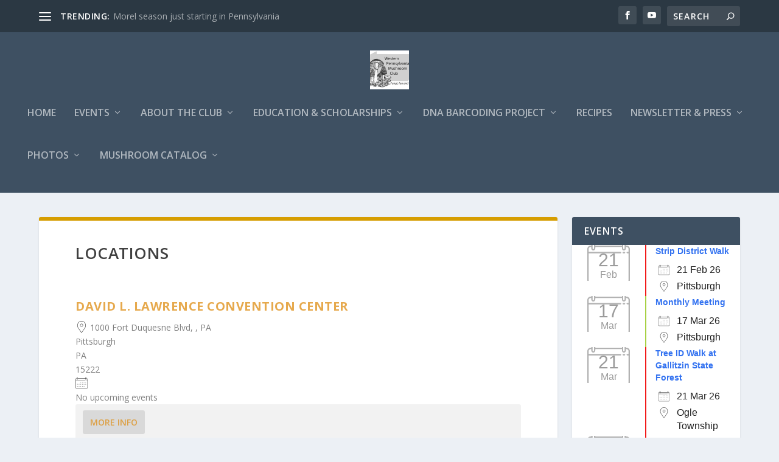

--- FILE ---
content_type: text/html; charset=UTF-8
request_url: https://wpamushroomclub.org/events/locations/?ajaxCalendar=1&mo=10&yr=2021&pno=7
body_size: 23584
content:
<!DOCTYPE html>
<!--[if IE 6]>
<html id="ie6" lang="en-US">
<![endif]-->
<!--[if IE 7]>
<html id="ie7" lang="en-US">
<![endif]-->
<!--[if IE 8]>
<html id="ie8" lang="en-US">
<![endif]-->
<!--[if !(IE 6) | !(IE 7) | !(IE 8)  ]><!-->
<html lang="en-US">
<!--<![endif]-->
<head>
	<meta charset="UTF-8" />
			
	<meta http-equiv="X-UA-Compatible" content="IE=edge">
	<link rel="pingback" href="https://wpamushroomclub.org/xmlrpc.php" />

		<!--[if lt IE 9]>
	<script src="https://wpamushroomclub.org/wp-content/themes/Extra/scripts/ext/html5.js" type="text/javascript"></script>
	<![endif]-->

	<script type="text/javascript">
		document.documentElement.className = 'js';
	</script>

	<title>Locations | Western Pennsylvania Mushroom Club</title>
<link rel="preconnect" href="https://fonts.gstatic.com" crossorigin /><script>function doSaveRecipe() { var BO_HOST = 'https://www.bigoven.com'; var x = document.createElement('script'); var parentUrl = document.URL; x.type = 'text/javascript'; x.src = BO_HOST + '/assets/noexpire/js/getrecipe.js?' + (new Date().getTime() / 100000); document.getElementsByTagName('head')[0].appendChild(x); }</script><meta name='robots' content='max-image-preview:large' />
<!-- Jetpack Site Verification Tags -->
<meta name="google-site-verification" content="qZT3D25NJlCBiElJkytbH31DCJD8d3Cdj_VrvaAj-N0" />
<script type="text/javascript">
			let jqueryParams=[],jQuery=function(r){return jqueryParams=[...jqueryParams,r],jQuery},$=function(r){return jqueryParams=[...jqueryParams,r],$};window.jQuery=jQuery,window.$=jQuery;let customHeadScripts=!1;jQuery.fn=jQuery.prototype={},$.fn=jQuery.prototype={},jQuery.noConflict=function(r){if(window.jQuery)return jQuery=window.jQuery,$=window.jQuery,customHeadScripts=!0,jQuery.noConflict},jQuery.ready=function(r){jqueryParams=[...jqueryParams,r]},$.ready=function(r){jqueryParams=[...jqueryParams,r]},jQuery.load=function(r){jqueryParams=[...jqueryParams,r]},$.load=function(r){jqueryParams=[...jqueryParams,r]},jQuery.fn.ready=function(r){jqueryParams=[...jqueryParams,r]},$.fn.ready=function(r){jqueryParams=[...jqueryParams,r]};</script><link rel='dns-prefetch' href='//www.googletagmanager.com' />
<link rel='dns-prefetch' href='//stats.wp.com' />
<link rel='dns-prefetch' href='//fonts.googleapis.com' />
<link rel='dns-prefetch' href='//jetpack.wordpress.com' />
<link rel='dns-prefetch' href='//s0.wp.com' />
<link rel='dns-prefetch' href='//public-api.wordpress.com' />
<link rel='dns-prefetch' href='//0.gravatar.com' />
<link rel='dns-prefetch' href='//1.gravatar.com' />
<link rel='dns-prefetch' href='//2.gravatar.com' />
<link rel="alternate" type="application/rss+xml" title="Western Pennsylvania Mushroom Club &raquo; Feed" href="https://wpamushroomclub.org/feed/" />
<link rel="alternate" type="application/rss+xml" title="Western Pennsylvania Mushroom Club &raquo; Comments Feed" href="https://wpamushroomclub.org/comments/feed/" />
<meta content="Extra v.4.27.4" name="generator"/><link rel='stylesheet' id='wp-block-library-css' href='https://wpamushroomclub.org/wp-content/plugins/gutenberg/build/block-library/style.css?ver=17.9.0' type='text/css' media='all' />
<link rel='stylesheet' id='wp-block-library-theme-css' href='https://wpamushroomclub.org/wp-content/plugins/gutenberg/build/block-library/theme.css?ver=17.9.0' type='text/css' media='all' />
<link rel='stylesheet' id='Connections_Directory/Block/Carousel/Style-css' href='//wpamushroomclub.org/wp-content/plugins/connections/assets/dist/block/carousel/style.css?ver=1731566910' type='text/css' media='all' />
<link rel='stylesheet' id='Connections_Directory/Block/Team/Style-css' href='//wpamushroomclub.org/wp-content/plugins/connections/assets/dist/block/team/style.css?ver=1731566910' type='text/css' media='all' />
<link rel='stylesheet' id='mediaelement-css' href='https://wpamushroomclub.org/wp-includes/js/mediaelement/mediaelementplayer-legacy.min.css?ver=4.2.17' type='text/css' media='all' />
<link rel='stylesheet' id='wp-mediaelement-css' href='https://wpamushroomclub.org/wp-includes/js/mediaelement/wp-mediaelement.min.css?ver=6.5.7' type='text/css' media='all' />
<style id='jetpack-sharing-buttons-style-inline-css' type='text/css'>
.jetpack-sharing-buttons__services-list{display:flex;flex-direction:row;flex-wrap:wrap;gap:0;list-style-type:none;margin:5px;padding:0}.jetpack-sharing-buttons__services-list.has-small-icon-size{font-size:12px}.jetpack-sharing-buttons__services-list.has-normal-icon-size{font-size:16px}.jetpack-sharing-buttons__services-list.has-large-icon-size{font-size:24px}.jetpack-sharing-buttons__services-list.has-huge-icon-size{font-size:36px}@media print{.jetpack-sharing-buttons__services-list{display:none!important}}.editor-styles-wrapper .wp-block-jetpack-sharing-buttons{gap:0;padding-inline-start:0}ul.jetpack-sharing-buttons__services-list.has-background{padding:1.25em 2.375em}
</style>
<link rel='stylesheet' id='cooked-essentials-css' href='https://wpamushroomclub.org/wp-content/plugins/cooked/assets/admin/css/essentials.min.css?ver=1.11.2' type='text/css' media='all' />
<link rel='stylesheet' id='cooked-icons-css' href='https://wpamushroomclub.org/wp-content/plugins/cooked/assets/css/icons.min.css?ver=1.11.2' type='text/css' media='all' />
<link rel='stylesheet' id='cooked-styling-css' href='https://wpamushroomclub.org/wp-content/plugins/cooked/assets/css/style.min.css?ver=1.11.2' type='text/css' media='all' />
<style id='cooked-styling-inline-css' type='text/css'>
/* Main Color */.cooked-button,.cooked-fsm .cooked-fsm-top,.cooked-fsm .cooked-fsm-mobile-nav,.cooked-fsm .cooked-fsm-mobile-nav a.cooked-active,.cooked-browse-search-button,.cooked-icon-loading,.cooked-progress span,.cooked-recipe-search .cooked-taxonomy-selected,.cooked-recipe-card-modern:hover .cooked-recipe-card-sep,.cooked-recipe-card-modern-centered:hover .cooked-recipe-card-sep { background:#16a780; }.cooked-timer-obj,.cooked-fsm a { color:#16a780; }/* Main Color Darker */.cooked-button:hover,.cooked-recipe-search .cooked-taxonomy-selected:hover,.cooked-browse-search-button:hover { background:#1b9371; }
@media screen and ( max-width: 1000px ) {#cooked-timers-wrap { width:90%; margin:0 -45% 0 0; }.cooked-recipe-grid,.cooked-recipe-term-grid { margin:3% -1.5%; width: 103%; }.cooked-term-block.cooked-col-25,.cooked-recipe-grid.cooked-columns-3 .cooked-recipe,.cooked-recipe-grid.cooked-columns-4 .cooked-recipe,.cooked-recipe-grid.cooked-columns-5 .cooked-recipe,.cooked-recipe-grid.cooked-columns-6 .cooked-recipe { width: 47%; margin: 0 1.5% 3%; padding: 0; }}@media screen and ( max-width: 750px ) {.cooked-recipe-grid,.cooked-recipe-term-grid { margin:5% -2.5%; width:105%; }.cooked-term-block.cooked-col-25,.cooked-recipe-grid.cooked-columns-2 .cooked-recipe,.cooked-recipe-grid.cooked-columns-3 .cooked-recipe,.cooked-recipe-grid.cooked-columns-4 .cooked-recipe,.cooked-recipe-grid.cooked-columns-5 .cooked-recipe,.cooked-recipe-grid.cooked-columns-6 .cooked-recipe.cooked-recipe-grid .cooked-recipe { width:95%; margin:0 2.5% 5%; padding:0; }.cooked-recipe-info .cooked-left, .cooked-recipe-info .cooked-right { float:none; display:block; text-align:center; }.cooked-recipe-info > section.cooked-right > span, .cooked-recipe-info > section.cooked-left > span { margin:0.5rem 1rem 1rem; }.cooked-recipe-info > section.cooked-left > span:last-child, .cooked-recipe-info > span:last-child { margin-right:1rem; }.cooked-recipe-info > section.cooked-right > span:first-child { margin-left:1rem; }.cooked-recipe-search .cooked-fields-wrap { padding:0; display:block; }.cooked-recipe-search .cooked-fields-wrap > .cooked-browse-search { width:100%; max-width:100%; border-right:1px solid rgba(0,0,0,.15); margin:2% 0; }.cooked-recipe-search .cooked-fields-wrap.cooked-1-search-fields .cooked-browse-select-block { width:100%; left:0; }.cooked-recipe-search .cooked-fields-wrap > .cooked-field-wrap-select { display:block; width:100%; }.cooked-recipe-search .cooked-sortby-wrap { display:block; position:relative; width:68%; right:auto; top:auto; float:left; margin:0; }.cooked-recipe-search .cooked-sortby-wrap > select { position:absolute; width:100%; border:1px solid rgba(0,0,0,.15); }.cooked-recipe-search .cooked-browse-search-button { width:30%; right:auto; position:relative; display:block; float:right; }.cooked-recipe-search .cooked-browse-select-block { top:3rem; left:-1px; width:calc( 100% + 2px ) !important; border-radius:0 0 10px 10px; max-height:16rem; overflow:auto; transform:translate3d(0,-1px,0); }.cooked-recipe-search .cooked-fields-wrap.cooked-1-search-fields .cooked-browse-select-block { width:100%; padding:1.5rem; }.cooked-recipe-search .cooked-fields-wrap.cooked-2-search-fields .cooked-browse-select-block { width:100%; padding:1.5rem; }.cooked-recipe-search .cooked-fields-wrap.cooked-3-search-fields .cooked-browse-select-block { width:100%; padding:1.5rem; }.cooked-recipe-search .cooked-fields-wrap.cooked-4-search-fields .cooked-browse-select-block { width:100%; padding:1.5rem; }.cooked-recipe-search .cooked-browse-select-block { flex-wrap:wrap; max-height:20rem; }.cooked-recipe-search .cooked-browse-select-block .cooked-tax-column { width:100%; min-width:100%; padding:0 0 1.5rem; }.cooked-recipe-search .cooked-browse-select-block .cooked-tax-column > div { max-height:none; }.cooked-recipe-search .cooked-browse-select-block .cooked-tax-column:last-child { padding:0; }.cooked-recipe-search .cooked-fields-wrap.cooked-1-search-fields .cooked-browse-select-block .cooked-tax-column { width:100%; }.cooked-recipe-search .cooked-fields-wrap.cooked-2-search-fields .cooked-browse-select-block .cooked-tax-column { width:100%; }.cooked-recipe-search .cooked-fields-wrap.cooked-3-search-fields .cooked-browse-select-block .cooked-tax-column { width:100%; }.cooked-recipe-search .cooked-fields-wrap.cooked-4-search-fields .cooked-browse-select-block .cooked-tax-column { width:100%; }#cooked-timers-wrap { width:20rem; right:50%; margin:0 -10rem 0 0; transform:translate3d(0,11.2em,0); }#cooked-timers-wrap.cooked-multiples { margin:0; right:0; border-radius:10px 0 0 0; width:20rem; }#cooked-timers-wrap .cooked-timer-block { padding-left:3.25rem; }#cooked-timers-wrap .cooked-timer-block.cooked-visible { padding-top:1rem; line-height:1.5rem; padding-left:3.25rem; }#cooked-timers-wrap .cooked-timer-block .cooked-timer-step { font-size:0.9rem; }#cooked-timers-wrap .cooked-timer-block .cooked-timer-desc { font-size:1rem; padding:0; }#cooked-timers-wrap .cooked-timer-block .cooked-timer-obj { top:auto; right:auto; width:auto; font-size:1.5rem; line-height:2rem; }#cooked-timers-wrap .cooked-timer-block .cooked-timer-obj > i.cooked-icon { font-size:1.5rem; width:1.3rem; margin-right:0.5rem; }#cooked-timers-wrap .cooked-timer-block i.cooked-icon-times { line-height:1rem; font-size:1rem; top:1.4rem; left:1.2rem; }body.cooked-fsm-active #cooked-timers-wrap { bottom:0; }/* "Slide up" on mobile */.cooked-fsm { opacity:1; transform:scale(1); top:120%; }.cooked-fsm.cooked-active { top:0; }.cooked-fsm .cooked-fsm-mobile-nav { display:block; }.cooked-fsm .cooked-fsm-ingredients,.cooked-fsm .cooked-fsm-directions-wrap { padding:9rem 2rem 1rem; width:100%; display:none; left:0; background:#fff; }.cooked-fsm .cooked-fsm-ingredients.cooked-active,.cooked-fsm .cooked-fsm-directions-wrap.cooked-active { display:block; }.cooked-fsm {-webkit-transition: all 350ms cubic-bezier(0.420, 0.000, 0.150, 1.000);-moz-transition: all 350ms cubic-bezier(0.420, 0.000, 0.150, 1.000);-o-transition: all 350ms cubic-bezier(0.420, 0.000, 0.150, 1.000);transition: all 350ms cubic-bezier(0.420, 0.000, 0.150, 1.000);}}@media screen and ( max-width: 520px ) {.cooked-fsm .cooked-fsm-directions p { font-size:1rem; }.cooked-fsm .cooked-recipe-directions .cooked-heading { font-size:1.25rem; }#cooked-timers-wrap { width:100%; right:0; margin:0; border-radius:0; }.cooked-recipe-search .cooked-fields-wrap > .cooked-browse-search { margin:3% 0; }.cooked-recipe-search .cooked-sortby-wrap { width:67%; }}
</style>
<link rel='stylesheet' id='events-manager-css' href='https://wpamushroomclub.org/wp-content/plugins/events-manager/includes/css/events-manager.min.css?ver=7.2.3.1' type='text/css' media='all' />
<style id='global-styles-inline-css' type='text/css'>
body{--wp--preset--color--black: #000000;--wp--preset--color--cyan-bluish-gray: #abb8c3;--wp--preset--color--white: #ffffff;--wp--preset--color--pale-pink: #f78da7;--wp--preset--color--vivid-red: #cf2e2e;--wp--preset--color--luminous-vivid-orange: #ff6900;--wp--preset--color--luminous-vivid-amber: #fcb900;--wp--preset--color--light-green-cyan: #7bdcb5;--wp--preset--color--vivid-green-cyan: #00d084;--wp--preset--color--pale-cyan-blue: #8ed1fc;--wp--preset--color--vivid-cyan-blue: #0693e3;--wp--preset--color--vivid-purple: #9b51e0;--wp--preset--gradient--vivid-cyan-blue-to-vivid-purple: linear-gradient(135deg,rgba(6,147,227,1) 0%,rgb(155,81,224) 100%);--wp--preset--gradient--light-green-cyan-to-vivid-green-cyan: linear-gradient(135deg,rgb(122,220,180) 0%,rgb(0,208,130) 100%);--wp--preset--gradient--luminous-vivid-amber-to-luminous-vivid-orange: linear-gradient(135deg,rgba(252,185,0,1) 0%,rgba(255,105,0,1) 100%);--wp--preset--gradient--luminous-vivid-orange-to-vivid-red: linear-gradient(135deg,rgba(255,105,0,1) 0%,rgb(207,46,46) 100%);--wp--preset--gradient--very-light-gray-to-cyan-bluish-gray: linear-gradient(135deg,rgb(238,238,238) 0%,rgb(169,184,195) 100%);--wp--preset--gradient--cool-to-warm-spectrum: linear-gradient(135deg,rgb(74,234,220) 0%,rgb(151,120,209) 20%,rgb(207,42,186) 40%,rgb(238,44,130) 60%,rgb(251,105,98) 80%,rgb(254,248,76) 100%);--wp--preset--gradient--blush-light-purple: linear-gradient(135deg,rgb(255,206,236) 0%,rgb(152,150,240) 100%);--wp--preset--gradient--blush-bordeaux: linear-gradient(135deg,rgb(254,205,165) 0%,rgb(254,45,45) 50%,rgb(107,0,62) 100%);--wp--preset--gradient--luminous-dusk: linear-gradient(135deg,rgb(255,203,112) 0%,rgb(199,81,192) 50%,rgb(65,88,208) 100%);--wp--preset--gradient--pale-ocean: linear-gradient(135deg,rgb(255,245,203) 0%,rgb(182,227,212) 50%,rgb(51,167,181) 100%);--wp--preset--gradient--electric-grass: linear-gradient(135deg,rgb(202,248,128) 0%,rgb(113,206,126) 100%);--wp--preset--gradient--midnight: linear-gradient(135deg,rgb(2,3,129) 0%,rgb(40,116,252) 100%);--wp--preset--font-size--small: 13px;--wp--preset--font-size--medium: 20px;--wp--preset--font-size--large: 36px;--wp--preset--font-size--x-large: 42px;--wp--preset--spacing--20: 0.44rem;--wp--preset--spacing--30: 0.67rem;--wp--preset--spacing--40: 1rem;--wp--preset--spacing--50: 1.5rem;--wp--preset--spacing--60: 2.25rem;--wp--preset--spacing--70: 3.38rem;--wp--preset--spacing--80: 5.06rem;--wp--preset--shadow--natural: 6px 6px 9px rgba(0, 0, 0, 0.2);--wp--preset--shadow--deep: 12px 12px 50px rgba(0, 0, 0, 0.4);--wp--preset--shadow--sharp: 6px 6px 0px rgba(0, 0, 0, 0.2);--wp--preset--shadow--outlined: 6px 6px 0px -3px rgba(255, 255, 255, 1), 6px 6px rgba(0, 0, 0, 1);--wp--preset--shadow--crisp: 6px 6px 0px rgba(0, 0, 0, 1);}body { margin: 0;--wp--style--global--content-size: 856px;--wp--style--global--wide-size: 1280px; }.wp-site-blocks > .alignleft { float: left; margin-right: 2em; }.wp-site-blocks > .alignright { float: right; margin-left: 2em; }.wp-site-blocks > .aligncenter { justify-content: center; margin-left: auto; margin-right: auto; }:where(.is-layout-flex){gap: 0.5em;}:where(.is-layout-grid){gap: 0.5em;}body .is-layout-flow > .alignleft{float: left;margin-inline-start: 0;margin-inline-end: 2em;}body .is-layout-flow > .alignright{float: right;margin-inline-start: 2em;margin-inline-end: 0;}body .is-layout-flow > .aligncenter{margin-left: auto !important;margin-right: auto !important;}body .is-layout-constrained > .alignleft{float: left;margin-inline-start: 0;margin-inline-end: 2em;}body .is-layout-constrained > .alignright{float: right;margin-inline-start: 2em;margin-inline-end: 0;}body .is-layout-constrained > .aligncenter{margin-left: auto !important;margin-right: auto !important;}body .is-layout-constrained > :where(:not(.alignleft):not(.alignright):not(.alignfull)){max-width: var(--wp--style--global--content-size);margin-left: auto !important;margin-right: auto !important;}body .is-layout-constrained > .alignwide{max-width: var(--wp--style--global--wide-size);}body .is-layout-flex{display: flex;}body .is-layout-flex{flex-wrap: wrap;align-items: center;}body .is-layout-flex > *{margin: 0;}body .is-layout-grid{display: grid;}body .is-layout-grid > *{margin: 0;}body{padding-top: 0px;padding-right: 0px;padding-bottom: 0px;padding-left: 0px;}.wp-element-button, .wp-block-button__link{background-color: #32373c;border-width: 0;color: #fff;font-family: inherit;font-size: inherit;line-height: inherit;padding: calc(0.667em + 2px) calc(1.333em + 2px);text-decoration: none;}.has-black-color{color: var(--wp--preset--color--black) !important;}.has-cyan-bluish-gray-color{color: var(--wp--preset--color--cyan-bluish-gray) !important;}.has-white-color{color: var(--wp--preset--color--white) !important;}.has-pale-pink-color{color: var(--wp--preset--color--pale-pink) !important;}.has-vivid-red-color{color: var(--wp--preset--color--vivid-red) !important;}.has-luminous-vivid-orange-color{color: var(--wp--preset--color--luminous-vivid-orange) !important;}.has-luminous-vivid-amber-color{color: var(--wp--preset--color--luminous-vivid-amber) !important;}.has-light-green-cyan-color{color: var(--wp--preset--color--light-green-cyan) !important;}.has-vivid-green-cyan-color{color: var(--wp--preset--color--vivid-green-cyan) !important;}.has-pale-cyan-blue-color{color: var(--wp--preset--color--pale-cyan-blue) !important;}.has-vivid-cyan-blue-color{color: var(--wp--preset--color--vivid-cyan-blue) !important;}.has-vivid-purple-color{color: var(--wp--preset--color--vivid-purple) !important;}.has-black-background-color{background-color: var(--wp--preset--color--black) !important;}.has-cyan-bluish-gray-background-color{background-color: var(--wp--preset--color--cyan-bluish-gray) !important;}.has-white-background-color{background-color: var(--wp--preset--color--white) !important;}.has-pale-pink-background-color{background-color: var(--wp--preset--color--pale-pink) !important;}.has-vivid-red-background-color{background-color: var(--wp--preset--color--vivid-red) !important;}.has-luminous-vivid-orange-background-color{background-color: var(--wp--preset--color--luminous-vivid-orange) !important;}.has-luminous-vivid-amber-background-color{background-color: var(--wp--preset--color--luminous-vivid-amber) !important;}.has-light-green-cyan-background-color{background-color: var(--wp--preset--color--light-green-cyan) !important;}.has-vivid-green-cyan-background-color{background-color: var(--wp--preset--color--vivid-green-cyan) !important;}.has-pale-cyan-blue-background-color{background-color: var(--wp--preset--color--pale-cyan-blue) !important;}.has-vivid-cyan-blue-background-color{background-color: var(--wp--preset--color--vivid-cyan-blue) !important;}.has-vivid-purple-background-color{background-color: var(--wp--preset--color--vivid-purple) !important;}.has-black-border-color{border-color: var(--wp--preset--color--black) !important;}.has-cyan-bluish-gray-border-color{border-color: var(--wp--preset--color--cyan-bluish-gray) !important;}.has-white-border-color{border-color: var(--wp--preset--color--white) !important;}.has-pale-pink-border-color{border-color: var(--wp--preset--color--pale-pink) !important;}.has-vivid-red-border-color{border-color: var(--wp--preset--color--vivid-red) !important;}.has-luminous-vivid-orange-border-color{border-color: var(--wp--preset--color--luminous-vivid-orange) !important;}.has-luminous-vivid-amber-border-color{border-color: var(--wp--preset--color--luminous-vivid-amber) !important;}.has-light-green-cyan-border-color{border-color: var(--wp--preset--color--light-green-cyan) !important;}.has-vivid-green-cyan-border-color{border-color: var(--wp--preset--color--vivid-green-cyan) !important;}.has-pale-cyan-blue-border-color{border-color: var(--wp--preset--color--pale-cyan-blue) !important;}.has-vivid-cyan-blue-border-color{border-color: var(--wp--preset--color--vivid-cyan-blue) !important;}.has-vivid-purple-border-color{border-color: var(--wp--preset--color--vivid-purple) !important;}.has-vivid-cyan-blue-to-vivid-purple-gradient-background{background: var(--wp--preset--gradient--vivid-cyan-blue-to-vivid-purple) !important;}.has-light-green-cyan-to-vivid-green-cyan-gradient-background{background: var(--wp--preset--gradient--light-green-cyan-to-vivid-green-cyan) !important;}.has-luminous-vivid-amber-to-luminous-vivid-orange-gradient-background{background: var(--wp--preset--gradient--luminous-vivid-amber-to-luminous-vivid-orange) !important;}.has-luminous-vivid-orange-to-vivid-red-gradient-background{background: var(--wp--preset--gradient--luminous-vivid-orange-to-vivid-red) !important;}.has-very-light-gray-to-cyan-bluish-gray-gradient-background{background: var(--wp--preset--gradient--very-light-gray-to-cyan-bluish-gray) !important;}.has-cool-to-warm-spectrum-gradient-background{background: var(--wp--preset--gradient--cool-to-warm-spectrum) !important;}.has-blush-light-purple-gradient-background{background: var(--wp--preset--gradient--blush-light-purple) !important;}.has-blush-bordeaux-gradient-background{background: var(--wp--preset--gradient--blush-bordeaux) !important;}.has-luminous-dusk-gradient-background{background: var(--wp--preset--gradient--luminous-dusk) !important;}.has-pale-ocean-gradient-background{background: var(--wp--preset--gradient--pale-ocean) !important;}.has-electric-grass-gradient-background{background: var(--wp--preset--gradient--electric-grass) !important;}.has-midnight-gradient-background{background: var(--wp--preset--gradient--midnight) !important;}.has-small-font-size{font-size: var(--wp--preset--font-size--small) !important;}.has-medium-font-size{font-size: var(--wp--preset--font-size--medium) !important;}.has-large-font-size{font-size: var(--wp--preset--font-size--large) !important;}.has-x-large-font-size{font-size: var(--wp--preset--font-size--x-large) !important;}
:where(.wp-block-columns.is-layout-flex){gap: 2em;}:where(.wp-block-columns.is-layout-grid){gap: 2em;}
.wp-block-pullquote{font-size: 1.5em;line-height: 1.6;}
.wp-block-navigation a:where(:not(.wp-element-button)){color: inherit;}
:where(.wp-block-post-template.is-layout-flex){gap: 1.25em;}:where(.wp-block-post-template.is-layout-grid){gap: 1.25em;}
</style>
<link rel='stylesheet' id='stcr-style-css' href='https://wpamushroomclub.org/wp-content/plugins/subscribe-to-comments-reloaded/includes/css/stcr-style.css?ver=6.5.7' type='text/css' media='all' />
<link rel='stylesheet' id='cooked-add-recipe-css-css' href='https://wpamushroomclub.org/wp-content/plugins/cooked-pro/modules/add-recipe/add-recipe.min.css?ver=1.7.5.7' type='text/css' media='all' />
<link rel='stylesheet' id='cooked-dropzone-css' href='https://wpamushroomclub.org/wp-content/plugins/cooked-pro/modules/dropzone/dropzone.min.css?ver=5.2.0' type='text/css' media='all' />
<link rel='stylesheet' id='cooked-interactions-css-css' href='https://wpamushroomclub.org/wp-content/plugins/cooked-pro/modules/interactions/interactions.min.css?ver=1.7.5.7' type='text/css' media='all' />
<link rel='stylesheet' id='cooked-list-styles-css-css' href='https://wpamushroomclub.org/wp-content/plugins/cooked-pro/modules/list-styles/list-styles.min.css?ver=1.7.5.7' type='text/css' media='all' />
<link rel='stylesheet' id='cooked-pagination-css-css' href='https://wpamushroomclub.org/wp-content/plugins/cooked-pro/modules/pagination/pagination.min.css?ver=1.7.5.7' type='text/css' media='all' />
<link rel='stylesheet' id='cooked-profiles-css-css' href='https://wpamushroomclub.org/wp-content/plugins/cooked-pro/modules/profiles/profiles.min.css?ver=1.7.5.7' type='text/css' media='all' />
<link rel='stylesheet' id='cooked-pro-general-css-css' href='https://wpamushroomclub.org/wp-content/plugins/cooked-pro/assets/css/general.min.css?ver=1.7.5.7' type='text/css' media='all' />
<style id='cooked-pro-general-css-inline-css' type='text/css'>
/* Front-end Fields */.cooked-fe-form input[type="password"]:focus,.cooked-fe-form input[type="email"]:focus,.cooked-fe-form input[type="tel"]:focus,.cooked-fe-form input[type="text"]:focus,.cooked-fe-form input[type="number"]:focus,.cooked-fe-form select:focus { border-color:#16a780 !important; }/* Nutrition Label Color */#cooked-nutrition-label strong.cooked-nut-label { color:#16a780; }/* Embed Button */.cooked-button.cooked-embed-share { background:#16a780; }.cooked-button.cooked-embed-share:hover { background:#1b9371; }.cooked-sharing-actions.cooked-minimal-style .cooked-button.cooked-embed-share:hover { background:#1b9371; border-color:#1b9371; }/* Favorite Heart */.cooked-favorite-heart .cooked-icon { color:#d54e21; }.cooked-recipe-full .cooked-recipe-info .cooked-favorite .cooked-favorite-heart.cooked-is-favorite .cooked-icon,.cooked-recipe-full .cooked-recipe-info .cooked-favorite .cooked-favorite-heart.cooked-is-favorite:hover .cooked-icon { color:#d54e21; }/* Rating Stars */.cooked-rating-stars > .cooked-rating-star, .cooked-rating-stars > .cooked-rating-star:hover { color:#fdaf09; }.cooked-rating-stars > .cooked-rating-star.cooked-rating-star-empty,.cooked-ratable .cooked-rating-stars.cooked-user-rated > .cooked-rating-star.cooked-rating-star-empty { color:rgba(0,0,0,0.25); }.cooked-ratable .cooked-rating-stars.cooked-user-rated > .cooked-rating-star { color:#ed8a00; }.cooked-ratable .cooked-rating-stars > .cooked-rating-star:hover ~ .cooked-rating-star,.cooked-ratable .cooked-rating-stars > .cooked-rating-star:hover ~ .cooked-rating-star.cooked-rating-star-empty,.cooked-ratable .cooked-rating-stars > .cooked-rating-star.cooked-rating-star-empty:hover,.cooked-ratable .cooked-rating-stars > .cooked-rating-star.cooked-rating-star-empty:hover ~ .cooked-rating-star,.cooked-ratable .cooked-rating-stars > .cooked-rating-star.cooked-rating-star-empty:hover ~ .cooked-rating-star.cooked-rating-star-empty { color:#ed8a00 !important; }.cooked-ratable .cooked-rating-stars:hover > .cooked-rating-star,.cooked-ratable .cooked-rating-stars:hover > .cooked-rating-star.cooked-rating-star-empty { color:rgba(0,0,0,0.35); }.cooked-ratable .cooked-rating-stars > .cooked-rating-star:hover,.cooked-ratable .cooked-rating-stars > .cooked-rating-star.cooked-rating-star-empty:hover { color:#ed8a00 !important; }.cooked-recipe-full .cooked-ratable .cooked-rating-stars:hover > .cooked-rating-star:hover { color:#ed8a00 !important; }.cooked-recipe-info .cooked-current-rating { background:#fdaf09; }/* Rating Thumbs */.cooked-rating-thumb.cooked-is-selected .cooked-icon-thumbs-up-solid,.cooked-rating-thumb.cooked-is-selected .cooked-icon-thumbs-up-solid:hover,.cooked-recipe-full .cooked-rating-thumb.cooked-is-selected .cooked-icon-thumbs-up-solid:hover { color:#1491ff; }.cooked-rating-thumb.cooked-is-selected .cooked-icon-thumbs-down-solid,.cooked-rating-thumb.cooked-is-selected .cooked-icon-thumbs-down-solid:hover,.cooked-recipe-full .cooked-rating-thumb.cooked-is-selected .cooked-icon-thumbs-down-solid:hover { color:#d54e21; }/* Secondary Buttons */.dropzone .dz-preview .dz-progress .dz-upload { background:#1491ff; }.dropzone:hover { border-color:#1491ff; }#cooked-directions-builder .cooked-direction-block > .cooked-direction-image:hover { border-color:#1491ff; }#cooked-directions-builder .cooked-direction-block > .cooked-direction-image:hover:before { color:#1491ff; }.dropzone.dz-drag-hover { border-color:#1491ff; }.cooked-button.cooked-secondary-button { background:#1491ff; }.cooked-button.cooked-secondary-button:hover { background:#117bd8; }/* Fitness Colors */.cooked-donut .ct-series-a .ct-slice-donut-solid { fill:#228edd;}.cooked-donut .ct-series-b .ct-slice-donut-solid { fill:#33bf99; }.cooked-donut .ct-series-c .ct-slice-donut-solid { fill:#fb5d3b; }.cooked-recipe-fitness .cooked-recipe .cooked-recipe-fitness-report .cooked-fitness-report-fat { background:#228edd; }.cooked-recipe-fitness .cooked-recipe .cooked-recipe-fitness-report .cooked-fitness-report-carbs { background:#33bf99; }.cooked-recipe-fitness .cooked-recipe .cooked-recipe-fitness-report .cooked-fitness-report-protein { background:#fb5d3b; }
@media screen and ( max-width: 1000px ) {.cooked-recipe-modern { margin:3% -1.5%; width: 103%; }.cooked-recipe-modern.cooked-columns-3 .cooked-recipe,.cooked-recipe-modern.cooked-columns-4 .cooked-recipe,.cooked-recipe-modern.cooked-columns-5 .cooked-recipe,.cooked-recipe-modern.cooked-columns-6 .cooked-recipe { width:47%; margin:0 1.5% 3%; padding:0; }.cooked-recipe-fitness { margin:3% -1.5%; width: 103%; }.cooked-recipe-fitness.cooked-columns-3 .cooked-recipe,.cooked-recipe-fitness.cooked-columns-4 .cooked-recipe,.cooked-recipe-fitness.cooked-columns-5 .cooked-recipe,.cooked-recipe-fitness.cooked-columns-6 .cooked-recipe { width:47%; margin:0 1.5% 3%; padding:0; }}@media screen and ( max-width: 750px ) {.cooked-recipe-grid .cooked-recipe-info .cooked-left > span { float:left; }.cooked-recipe-grid .cooked-recipe-info .cooked-right > span { float:right; }.cooked-recipe-grid .cooked-recipe-info .cooked-left > span,.cooked-recipe-grid .cooked-recipe-info .cooked-right > span { text-align:left; }.cooked-recipe-modern .cooked-recipe-info .cooked-left > span { float:left; }.cooked-recipe-modern .cooked-recipe-info .cooked-right > span { float:right; }.cooked-recipe-modern .cooked-recipe-info .cooked-left > span,.cooked-recipe-modern .cooked-recipe-info .cooked-right > span { text-align:left; }.cooked-recipe-modern { margin:5% -2.5%; width:105%; }.cooked-recipe-modern.cooked-columns-2 .cooked-recipe,.cooked-recipe-modern.cooked-columns-3 .cooked-recipe,.cooked-recipe-modern.cooked-columns-4 .cooked-recipe,.cooked-recipe-modern.cooked-columns-5 .cooked-recipe,.cooked-recipe-modern.cooked-columns-6 .cooked-recipe.cooked-recipe-modern .cooked-recipe { width:95%; margin:0 2.5% 5%; padding:0; }.cooked-recipe-fitness .cooked-recipe-info .cooked-left { float:left; }.cooked-recipe-fitness .cooked-recipe-info .cooked-right { float:right; }.cooked-recipe-fitness .cooked-recipe-info > section.cooked-right > span,.cooked-recipe-fitness .cooked-recipe-info > section.cooked-left > span { margin:0; }.cooked-recipe-fitness { margin:5% -2.5%; width:105%; }.cooked-recipe-fitness.cooked-columns-2 .cooked-recipe,.cooked-recipe-fitness.cooked-columns-3 .cooked-recipe,.cooked-recipe-fitness.cooked-columns-4 .cooked-recipe,.cooked-recipe-fitness.cooked-columns-5 .cooked-recipe,.cooked-recipe-fitness.cooked-columns-6 .cooked-recipe.cooked-recipe-fitness .cooked-recipe { width:95%; margin:0 2.5% 5%; padding:0; }.cooked-recipe-full .cooked-recipe-name,body .cooked-recipe-full .cooked-recipe .cooked-recipe-excerpt { max-width:100%; }.cooked-recipe-full .cooked-recipe-name { font-size:1.5em; }body .cooked-recipe-full .cooked-recipe p { font-size:0.9em !important; }.cooked-recipe-full .cooked-recipe-content { width:80%; }.cooked-fe-form .cooked-field.cooked-field-column-25 select { margin:0; }.cooked-fe-form .cooked-field.cooked-field-column-25 { width:50%; }.cooked-fe-form .cooked-field.cooked-field-column-25:nth-child(2n+2),.cooked-fe-form .cooked-field.cooked-field-column-25:nth-child(4n+4) { width:48%; padding:0; }}@media screen and ( max-width: 520px ) {.cooked-recipe-compact .cooked-recipe-inside { width:70%; }.cooked-recipe-compact .cooked-recipe-inside.cooked-no-rating { width:90%; }.cooked-recipe-compact .cooked-recipe-info-wrap { width:30%; }.cooked-recipe-compact .cooked-recipe-thumb-wrap { display:none; }.cooked-recipe-full .cooked-recipe-name { font-size:1.25em; }body .cooked-recipe-full .cooked-recipe { margin-bottom:1em; }body .cooked-recipe-full .cooked-recipe p { font-size:0.9em !important; }.cooked-recipe-full .cooked-recipe-inside { float:none; width:100%; border-radius:0; text-align:center; top:auto; bottom:0; box-shadow:none; background:rgba(255,255,255,0.8) }.cooked-recipe-full .cooked-recipe-wrap { min-height:inherit; height:auto; }.cooked-recipe-full .cooked-recipe-content { margin:10px; width:auto; }.cooked-fe-form .cooked-field.cooked-field-column-25,.cooked-fe-form .cooked-field.cooked-field-column-33 { width:100%; padding:0; }.cooked-fe-form .cooked-field.cooked-field-column-33:nth-child(3n+3),.cooked-fe-form .cooked-field.cooked-field-column-25:nth-child(2n+2),.cooked-fe-form .cooked-field.cooked-field-column-25:nth-child(4n+4) { width:100%; }}
</style>
<link rel='stylesheet' id='cooked-pro-chartist-css' href='https://wpamushroomclub.org/wp-content/plugins/cooked-pro/assets/chartist/chartist.min.css?ver=1.7.5.7' type='text/css' media='all' />
<link rel='stylesheet' id='extra-fonts-css' href='https://fonts.googleapis.com/css?family=Open+Sans:300italic,400italic,600italic,700italic,800italic,400,300,600,700,800&#038;subset=latin,latin-ext' type='text/css' media='all' />
<link rel='stylesheet' id='extra-style-css' href='https://wpamushroomclub.org/wp-content/themes/Extra/style.min.css?ver=4.27.4' type='text/css' media='all' />
<style id='extra-dynamic-critical-inline-css' type='text/css'>
@font-face{font-family:ETmodules;font-display:block;src:url(//wpamushroomclub.org/wp-content/themes/Extra/core/admin/fonts/modules/base/modules.eot);src:url(//wpamushroomclub.org/wp-content/themes/Extra/core/admin/fonts/modules/base/modules.eot?#iefix) format("embedded-opentype"),url(//wpamushroomclub.org/wp-content/themes/Extra/core/admin/fonts/modules/base/modules.woff) format("woff"),url(//wpamushroomclub.org/wp-content/themes/Extra/core/admin/fonts/modules/base/modules.ttf) format("truetype"),url(//wpamushroomclub.org/wp-content/themes/Extra/core/admin/fonts/modules/base/modules.svg#ETmodules) format("svg");font-weight:400;font-style:normal}
@media (min-width:981px){.et_pb_gutters3 .et_pb_column,.et_pb_gutters3.et_pb_row .et_pb_column{margin-right:5.5%}.et_pb_gutters3 .et_pb_column_4_4,.et_pb_gutters3.et_pb_row .et_pb_column_4_4{width:100%}.et_pb_gutters3 .et_pb_column_4_4 .et_pb_module,.et_pb_gutters3.et_pb_row .et_pb_column_4_4 .et_pb_module{margin-bottom:2.75%}.et_pb_gutters3 .et_pb_column_3_4,.et_pb_gutters3.et_pb_row .et_pb_column_3_4{width:73.625%}.et_pb_gutters3 .et_pb_column_3_4 .et_pb_module,.et_pb_gutters3.et_pb_row .et_pb_column_3_4 .et_pb_module{margin-bottom:3.735%}.et_pb_gutters3 .et_pb_column_2_3,.et_pb_gutters3.et_pb_row .et_pb_column_2_3{width:64.833%}.et_pb_gutters3 .et_pb_column_2_3 .et_pb_module,.et_pb_gutters3.et_pb_row .et_pb_column_2_3 .et_pb_module{margin-bottom:4.242%}.et_pb_gutters3 .et_pb_column_3_5,.et_pb_gutters3.et_pb_row .et_pb_column_3_5{width:57.8%}.et_pb_gutters3 .et_pb_column_3_5 .et_pb_module,.et_pb_gutters3.et_pb_row .et_pb_column_3_5 .et_pb_module{margin-bottom:4.758%}.et_pb_gutters3 .et_pb_column_1_2,.et_pb_gutters3.et_pb_row .et_pb_column_1_2{width:47.25%}.et_pb_gutters3 .et_pb_column_1_2 .et_pb_module,.et_pb_gutters3.et_pb_row .et_pb_column_1_2 .et_pb_module{margin-bottom:5.82%}.et_pb_gutters3 .et_pb_column_2_5,.et_pb_gutters3.et_pb_row .et_pb_column_2_5{width:36.7%}.et_pb_gutters3 .et_pb_column_2_5 .et_pb_module,.et_pb_gutters3.et_pb_row .et_pb_column_2_5 .et_pb_module{margin-bottom:7.493%}.et_pb_gutters3 .et_pb_column_1_3,.et_pb_gutters3.et_pb_row .et_pb_column_1_3{width:29.6667%}.et_pb_gutters3 .et_pb_column_1_3 .et_pb_module,.et_pb_gutters3.et_pb_row .et_pb_column_1_3 .et_pb_module{margin-bottom:9.27%}.et_pb_gutters3 .et_pb_column_1_4,.et_pb_gutters3.et_pb_row .et_pb_column_1_4{width:20.875%}.et_pb_gutters3 .et_pb_column_1_4 .et_pb_module,.et_pb_gutters3.et_pb_row .et_pb_column_1_4 .et_pb_module{margin-bottom:13.174%}.et_pb_gutters3 .et_pb_column_1_5,.et_pb_gutters3.et_pb_row .et_pb_column_1_5{width:15.6%}.et_pb_gutters3 .et_pb_column_1_5 .et_pb_module,.et_pb_gutters3.et_pb_row .et_pb_column_1_5 .et_pb_module{margin-bottom:17.628%}.et_pb_gutters3 .et_pb_column_1_6,.et_pb_gutters3.et_pb_row .et_pb_column_1_6{width:12.0833%}.et_pb_gutters3 .et_pb_column_1_6 .et_pb_module,.et_pb_gutters3.et_pb_row .et_pb_column_1_6 .et_pb_module{margin-bottom:22.759%}.et_pb_gutters3 .et_full_width_page.woocommerce-page ul.products li.product{width:20.875%;margin-right:5.5%;margin-bottom:5.5%}.et_pb_gutters3.et_left_sidebar.woocommerce-page #main-content ul.products li.product,.et_pb_gutters3.et_right_sidebar.woocommerce-page #main-content ul.products li.product{width:28.353%;margin-right:7.47%}.et_pb_gutters3.et_left_sidebar.woocommerce-page #main-content ul.products.columns-1 li.product,.et_pb_gutters3.et_right_sidebar.woocommerce-page #main-content ul.products.columns-1 li.product{width:100%;margin-right:0}.et_pb_gutters3.et_left_sidebar.woocommerce-page #main-content ul.products.columns-2 li.product,.et_pb_gutters3.et_right_sidebar.woocommerce-page #main-content ul.products.columns-2 li.product{width:48%;margin-right:4%}.et_pb_gutters3.et_left_sidebar.woocommerce-page #main-content ul.products.columns-2 li:nth-child(2n+2),.et_pb_gutters3.et_right_sidebar.woocommerce-page #main-content ul.products.columns-2 li:nth-child(2n+2){margin-right:0}.et_pb_gutters3.et_left_sidebar.woocommerce-page #main-content ul.products.columns-2 li:nth-child(3n+1),.et_pb_gutters3.et_right_sidebar.woocommerce-page #main-content ul.products.columns-2 li:nth-child(3n+1){clear:none}}
@media (min-width:981px){.et_pb_gutter.et_pb_gutters1 #left-area{width:75%}.et_pb_gutter.et_pb_gutters1 #sidebar{width:25%}.et_pb_gutters1.et_right_sidebar #left-area{padding-right:0}.et_pb_gutters1.et_left_sidebar #left-area{padding-left:0}.et_pb_gutter.et_pb_gutters1.et_right_sidebar #main-content .container:before{right:25%!important}.et_pb_gutter.et_pb_gutters1.et_left_sidebar #main-content .container:before{left:25%!important}.et_pb_gutters1 .et_pb_column,.et_pb_gutters1.et_pb_row .et_pb_column{margin-right:0}.et_pb_gutters1 .et_pb_column_4_4,.et_pb_gutters1.et_pb_row .et_pb_column_4_4{width:100%}.et_pb_gutters1 .et_pb_column_4_4 .et_pb_module,.et_pb_gutters1.et_pb_row .et_pb_column_4_4 .et_pb_module{margin-bottom:0}.et_pb_gutters1 .et_pb_column_3_4,.et_pb_gutters1.et_pb_row .et_pb_column_3_4{width:75%}.et_pb_gutters1 .et_pb_column_3_4 .et_pb_module,.et_pb_gutters1.et_pb_row .et_pb_column_3_4 .et_pb_module{margin-bottom:0}.et_pb_gutters1 .et_pb_column_2_3,.et_pb_gutters1.et_pb_row .et_pb_column_2_3{width:66.667%}.et_pb_gutters1 .et_pb_column_2_3 .et_pb_module,.et_pb_gutters1.et_pb_row .et_pb_column_2_3 .et_pb_module{margin-bottom:0}.et_pb_gutters1 .et_pb_column_3_5,.et_pb_gutters1.et_pb_row .et_pb_column_3_5{width:60%}.et_pb_gutters1 .et_pb_column_3_5 .et_pb_module,.et_pb_gutters1.et_pb_row .et_pb_column_3_5 .et_pb_module{margin-bottom:0}.et_pb_gutters1 .et_pb_column_1_2,.et_pb_gutters1.et_pb_row .et_pb_column_1_2{width:50%}.et_pb_gutters1 .et_pb_column_1_2 .et_pb_module,.et_pb_gutters1.et_pb_row .et_pb_column_1_2 .et_pb_module{margin-bottom:0}.et_pb_gutters1 .et_pb_column_2_5,.et_pb_gutters1.et_pb_row .et_pb_column_2_5{width:40%}.et_pb_gutters1 .et_pb_column_2_5 .et_pb_module,.et_pb_gutters1.et_pb_row .et_pb_column_2_5 .et_pb_module{margin-bottom:0}.et_pb_gutters1 .et_pb_column_1_3,.et_pb_gutters1.et_pb_row .et_pb_column_1_3{width:33.3333%}.et_pb_gutters1 .et_pb_column_1_3 .et_pb_module,.et_pb_gutters1.et_pb_row .et_pb_column_1_3 .et_pb_module{margin-bottom:0}.et_pb_gutters1 .et_pb_column_1_4,.et_pb_gutters1.et_pb_row .et_pb_column_1_4{width:25%}.et_pb_gutters1 .et_pb_column_1_4 .et_pb_module,.et_pb_gutters1.et_pb_row .et_pb_column_1_4 .et_pb_module{margin-bottom:0}.et_pb_gutters1 .et_pb_column_1_5,.et_pb_gutters1.et_pb_row .et_pb_column_1_5{width:20%}.et_pb_gutters1 .et_pb_column_1_5 .et_pb_module,.et_pb_gutters1.et_pb_row .et_pb_column_1_5 .et_pb_module{margin-bottom:0}.et_pb_gutters1 .et_pb_column_1_6,.et_pb_gutters1.et_pb_row .et_pb_column_1_6{width:16.6667%}.et_pb_gutters1 .et_pb_column_1_6 .et_pb_module,.et_pb_gutters1.et_pb_row .et_pb_column_1_6 .et_pb_module{margin-bottom:0}.et_pb_gutters1 .et_full_width_page.woocommerce-page ul.products li.product{width:25%;margin-right:0;margin-bottom:0}.et_pb_gutters1.et_left_sidebar.woocommerce-page #main-content ul.products li.product,.et_pb_gutters1.et_right_sidebar.woocommerce-page #main-content ul.products li.product{width:33.333%;margin-right:0}}@media (max-width:980px){.et_pb_gutters1 .et_pb_column,.et_pb_gutters1 .et_pb_column .et_pb_module,.et_pb_gutters1.et_pb_row .et_pb_column,.et_pb_gutters1.et_pb_row .et_pb_column .et_pb_module{margin-bottom:0}.et_pb_gutters1 .et_pb_row_1-2_1-4_1-4>.et_pb_column.et_pb_column_1_4,.et_pb_gutters1 .et_pb_row_1-4_1-4>.et_pb_column.et_pb_column_1_4,.et_pb_gutters1 .et_pb_row_1-4_1-4_1-2>.et_pb_column.et_pb_column_1_4,.et_pb_gutters1 .et_pb_row_1-5_1-5_3-5>.et_pb_column.et_pb_column_1_5,.et_pb_gutters1 .et_pb_row_3-5_1-5_1-5>.et_pb_column.et_pb_column_1_5,.et_pb_gutters1 .et_pb_row_4col>.et_pb_column.et_pb_column_1_4,.et_pb_gutters1 .et_pb_row_5col>.et_pb_column.et_pb_column_1_5,.et_pb_gutters1.et_pb_row_1-2_1-4_1-4>.et_pb_column.et_pb_column_1_4,.et_pb_gutters1.et_pb_row_1-4_1-4>.et_pb_column.et_pb_column_1_4,.et_pb_gutters1.et_pb_row_1-4_1-4_1-2>.et_pb_column.et_pb_column_1_4,.et_pb_gutters1.et_pb_row_1-5_1-5_3-5>.et_pb_column.et_pb_column_1_5,.et_pb_gutters1.et_pb_row_3-5_1-5_1-5>.et_pb_column.et_pb_column_1_5,.et_pb_gutters1.et_pb_row_4col>.et_pb_column.et_pb_column_1_4,.et_pb_gutters1.et_pb_row_5col>.et_pb_column.et_pb_column_1_5{width:50%;margin-right:0}.et_pb_gutters1 .et_pb_row_1-2_1-6_1-6_1-6>.et_pb_column.et_pb_column_1_6,.et_pb_gutters1 .et_pb_row_1-6_1-6_1-6>.et_pb_column.et_pb_column_1_6,.et_pb_gutters1 .et_pb_row_1-6_1-6_1-6_1-2>.et_pb_column.et_pb_column_1_6,.et_pb_gutters1 .et_pb_row_6col>.et_pb_column.et_pb_column_1_6,.et_pb_gutters1.et_pb_row_1-2_1-6_1-6_1-6>.et_pb_column.et_pb_column_1_6,.et_pb_gutters1.et_pb_row_1-6_1-6_1-6>.et_pb_column.et_pb_column_1_6,.et_pb_gutters1.et_pb_row_1-6_1-6_1-6_1-2>.et_pb_column.et_pb_column_1_6,.et_pb_gutters1.et_pb_row_6col>.et_pb_column.et_pb_column_1_6{width:33.333%;margin-right:0}.et_pb_gutters1 .et_pb_row_1-6_1-6_1-6_1-6>.et_pb_column.et_pb_column_1_6,.et_pb_gutters1.et_pb_row_1-6_1-6_1-6_1-6>.et_pb_column.et_pb_column_1_6{width:50%;margin-right:0}}@media (max-width:767px){.et_pb_gutters1 .et_pb_column,.et_pb_gutters1 .et_pb_column .et_pb_module,.et_pb_gutters1.et_pb_row .et_pb_column,.et_pb_gutters1.et_pb_row .et_pb_column .et_pb_module{margin-bottom:0}}@media (max-width:479px){.et_pb_gutters1 .et_pb_column,.et_pb_gutters1.et_pb_row .et_pb_column{margin:0!important}.et_pb_gutters1 .et_pb_column .et_pb_module,.et_pb_gutters1.et_pb_row .et_pb_column .et_pb_module{margin-bottom:0}}
@-webkit-keyframes fadeOutTop{0%{opacity:1;transform:translatey(0)}to{opacity:0;transform:translatey(-60%)}}@keyframes fadeOutTop{0%{opacity:1;transform:translatey(0)}to{opacity:0;transform:translatey(-60%)}}@-webkit-keyframes fadeInTop{0%{opacity:0;transform:translatey(-60%)}to{opacity:1;transform:translatey(0)}}@keyframes fadeInTop{0%{opacity:0;transform:translatey(-60%)}to{opacity:1;transform:translatey(0)}}@-webkit-keyframes fadeInBottom{0%{opacity:0;transform:translatey(60%)}to{opacity:1;transform:translatey(0)}}@keyframes fadeInBottom{0%{opacity:0;transform:translatey(60%)}to{opacity:1;transform:translatey(0)}}@-webkit-keyframes fadeOutBottom{0%{opacity:1;transform:translatey(0)}to{opacity:0;transform:translatey(60%)}}@keyframes fadeOutBottom{0%{opacity:1;transform:translatey(0)}to{opacity:0;transform:translatey(60%)}}@-webkit-keyframes Grow{0%{opacity:0;transform:scaleY(.5)}to{opacity:1;transform:scale(1)}}@keyframes Grow{0%{opacity:0;transform:scaleY(.5)}to{opacity:1;transform:scale(1)}}/*!
	  * Animate.css - http://daneden.me/animate
	  * Licensed under the MIT license - http://opensource.org/licenses/MIT
	  * Copyright (c) 2015 Daniel Eden
	 */@-webkit-keyframes flipInX{0%{transform:perspective(400px) rotateX(90deg);-webkit-animation-timing-function:ease-in;animation-timing-function:ease-in;opacity:0}40%{transform:perspective(400px) rotateX(-20deg);-webkit-animation-timing-function:ease-in;animation-timing-function:ease-in}60%{transform:perspective(400px) rotateX(10deg);opacity:1}80%{transform:perspective(400px) rotateX(-5deg)}to{transform:perspective(400px)}}@keyframes flipInX{0%{transform:perspective(400px) rotateX(90deg);-webkit-animation-timing-function:ease-in;animation-timing-function:ease-in;opacity:0}40%{transform:perspective(400px) rotateX(-20deg);-webkit-animation-timing-function:ease-in;animation-timing-function:ease-in}60%{transform:perspective(400px) rotateX(10deg);opacity:1}80%{transform:perspective(400px) rotateX(-5deg)}to{transform:perspective(400px)}}@-webkit-keyframes flipInY{0%{transform:perspective(400px) rotateY(90deg);-webkit-animation-timing-function:ease-in;animation-timing-function:ease-in;opacity:0}40%{transform:perspective(400px) rotateY(-20deg);-webkit-animation-timing-function:ease-in;animation-timing-function:ease-in}60%{transform:perspective(400px) rotateY(10deg);opacity:1}80%{transform:perspective(400px) rotateY(-5deg)}to{transform:perspective(400px)}}@keyframes flipInY{0%{transform:perspective(400px) rotateY(90deg);-webkit-animation-timing-function:ease-in;animation-timing-function:ease-in;opacity:0}40%{transform:perspective(400px) rotateY(-20deg);-webkit-animation-timing-function:ease-in;animation-timing-function:ease-in}60%{transform:perspective(400px) rotateY(10deg);opacity:1}80%{transform:perspective(400px) rotateY(-5deg)}to{transform:perspective(400px)}}
.nav li li{padding:0 20px;margin:0}.et-menu li li a{padding:6px 20px;width:200px}.nav li{position:relative;line-height:1em}.nav li li{position:relative;line-height:2em}.nav li ul{position:absolute;padding:20px 0;z-index:9999;width:240px;background:#fff;visibility:hidden;opacity:0;border-top:3px solid #2ea3f2;box-shadow:0 2px 5px rgba(0,0,0,.1);-moz-box-shadow:0 2px 5px rgba(0,0,0,.1);-webkit-box-shadow:0 2px 5px rgba(0,0,0,.1);-webkit-transform:translateZ(0);text-align:left}.nav li.et-hover>ul{visibility:visible}.nav li.et-touch-hover>ul,.nav li:hover>ul{opacity:1;visibility:visible}.nav li li ul{z-index:1000;top:-23px;left:240px}.nav li.et-reverse-direction-nav li ul{left:auto;right:240px}.nav li:hover{visibility:inherit}.et_mobile_menu li a,.nav li li a{font-size:14px;transition:opacity .2s ease-in-out,background-color .2s ease-in-out}.et_mobile_menu li a:hover,.nav ul li a:hover{background-color:rgba(0,0,0,.03);opacity:.7}.et-dropdown-removing>ul{display:none}.mega-menu .et-dropdown-removing>ul{display:block}.et-menu .menu-item-has-children>a:first-child:after{font-family:ETmodules;content:"3";font-size:16px;position:absolute;right:0;top:0;font-weight:800}.et-menu .menu-item-has-children>a:first-child{padding-right:20px}.et-menu li li.menu-item-has-children>a:first-child:after{right:20px;top:6px}.et-menu-nav li.mega-menu{position:inherit}.et-menu-nav li.mega-menu>ul{padding:30px 20px;position:absolute!important;width:100%;left:0!important}.et-menu-nav li.mega-menu ul li{margin:0;float:left!important;display:block!important;padding:0!important}.et-menu-nav li.mega-menu li>ul{-webkit-animation:none!important;animation:none!important;padding:0;border:none;left:auto;top:auto;width:240px!important;position:relative;box-shadow:none;-webkit-box-shadow:none}.et-menu-nav li.mega-menu li ul{visibility:visible;opacity:1;display:none}.et-menu-nav li.mega-menu.et-hover li ul,.et-menu-nav li.mega-menu:hover li ul{display:block}.et-menu-nav li.mega-menu:hover>ul{opacity:1!important;visibility:visible!important}.et-menu-nav li.mega-menu>ul>li>a:first-child{padding-top:0!important;font-weight:700;border-bottom:1px solid rgba(0,0,0,.03)}.et-menu-nav li.mega-menu>ul>li>a:first-child:hover{background-color:transparent!important}.et-menu-nav li.mega-menu li>a{width:200px!important}.et-menu-nav li.mega-menu.mega-menu-parent li>a,.et-menu-nav li.mega-menu.mega-menu-parent li li{width:100%!important}.et-menu-nav li.mega-menu.mega-menu-parent li>.sub-menu{float:left;width:100%!important}.et-menu-nav li.mega-menu>ul>li{width:25%;margin:0}.et-menu-nav li.mega-menu.mega-menu-parent-3>ul>li{width:33.33%}.et-menu-nav li.mega-menu.mega-menu-parent-2>ul>li{width:50%}.et-menu-nav li.mega-menu.mega-menu-parent-1>ul>li{width:100%}.et_pb_fullwidth_menu li.mega-menu .menu-item-has-children>a:first-child:after,.et_pb_menu li.mega-menu .menu-item-has-children>a:first-child:after{display:none}.et_fullwidth_nav #top-menu li.mega-menu>ul{width:auto;left:30px!important;right:30px!important}.et_mobile_menu{position:absolute;left:0;padding:5%;background:#fff;width:100%;visibility:visible;opacity:1;display:none;z-index:9999;border-top:3px solid #2ea3f2;box-shadow:0 2px 5px rgba(0,0,0,.1);-moz-box-shadow:0 2px 5px rgba(0,0,0,.1);-webkit-box-shadow:0 2px 5px rgba(0,0,0,.1)}#main-header .et_mobile_menu li ul,.et_pb_fullwidth_menu .et_mobile_menu li ul,.et_pb_menu .et_mobile_menu li ul{visibility:visible!important;display:block!important;padding-left:10px}.et_mobile_menu li li{padding-left:5%}.et_mobile_menu li a{border-bottom:1px solid rgba(0,0,0,.03);color:#666;padding:10px 5%;display:block}.et_mobile_menu .menu-item-has-children>a{font-weight:700;background-color:rgba(0,0,0,.03)}.et_mobile_menu li .menu-item-has-children>a{background-color:transparent}.et_mobile_nav_menu{float:right;display:none}.mobile_menu_bar{position:relative;display:block;line-height:0}.mobile_menu_bar:before{content:"a";font-size:32px;position:relative;left:0;top:0;cursor:pointer}.et_pb_module .mobile_menu_bar:before{top:2px}.mobile_nav .select_page{display:none}
</style>
<link rel='stylesheet' id='tablepress-default-css' href='https://wpamushroomclub.org/wp-content/plugins/tablepress/css/build/default.css?ver=3.2.5' type='text/css' media='all' />
<link rel='stylesheet' id='cn-public-css' href='//wpamushroomclub.org/wp-content/plugins/connections/assets/dist/frontend/style.css?ver=10.4.66-1731566910' type='text/css' media='all' />
<link rel='stylesheet' id='cnt-profile-css' href='//wpamushroomclub.org/wp-content/plugins/connections/templates/profile/profile.css?ver=3.0' type='text/css' media='all' />
<link rel='stylesheet' id='cn-brandicons-css' href='//wpamushroomclub.org/wp-content/plugins/connections/assets/vendor/icomoon-brands/style.css?ver=10.4.66' type='text/css' media='all' />
<link rel='stylesheet' id='cn-chosen-css' href='//wpamushroomclub.org/wp-content/plugins/connections/assets/vendor/chosen/chosen.min.css?ver=1.8.7' type='text/css' media='all' />
<script type="text/javascript" src="https://wpamushroomclub.org/wp-includes/js/jquery/jquery.min.js?ver=3.7.1" id="jquery-core-js"></script>
<script type="text/javascript" defer='defer' src="https://wpamushroomclub.org/wp-includes/js/jquery/jquery-migrate.min.js?ver=3.4.1" id="jquery-migrate-js"></script>
<script type="text/javascript" id="jquery-js-after">
/* <![CDATA[ */
jqueryParams.length&&$.each(jqueryParams,function(e,r){if("function"==typeof r){var n=String(r);n.replace("$","jQuery");var a=new Function("return "+n)();$(document).ready(a)}});
/* ]]> */
</script>
<script type="text/javascript" defer='defer' src="https://wpamushroomclub.org/wp-includes/js/jquery/ui/core.min.js?ver=1.13.2" id="jquery-ui-core-js"></script>
<script type="text/javascript" defer='defer' src="https://wpamushroomclub.org/wp-includes/js/jquery/ui/mouse.min.js?ver=1.13.2" id="jquery-ui-mouse-js"></script>
<script type="text/javascript" defer='defer' src="https://wpamushroomclub.org/wp-includes/js/jquery/ui/sortable.min.js?ver=1.13.2" id="jquery-ui-sortable-js"></script>
<script type="text/javascript" defer='defer' src="https://wpamushroomclub.org/wp-includes/js/jquery/ui/datepicker.min.js?ver=1.13.2" id="jquery-ui-datepicker-js"></script>
<script type="text/javascript" id="jquery-ui-datepicker-js-after">
/* <![CDATA[ */
jQuery(function(jQuery){jQuery.datepicker.setDefaults({"closeText":"Close","currentText":"Today","monthNames":["January","February","March","April","May","June","July","August","September","October","November","December"],"monthNamesShort":["Jan","Feb","Mar","Apr","May","Jun","Jul","Aug","Sep","Oct","Nov","Dec"],"nextText":"Next","prevText":"Previous","dayNames":["Sunday","Monday","Tuesday","Wednesday","Thursday","Friday","Saturday"],"dayNamesShort":["Sun","Mon","Tue","Wed","Thu","Fri","Sat"],"dayNamesMin":["S","M","T","W","T","F","S"],"dateFormat":"MM d, yy","firstDay":0,"isRTL":false});});
/* ]]> */
</script>
<script type="text/javascript" defer='defer' src="https://wpamushroomclub.org/wp-includes/js/jquery/ui/resizable.min.js?ver=1.13.2" id="jquery-ui-resizable-js"></script>
<script type="text/javascript" defer='defer' src="https://wpamushroomclub.org/wp-includes/js/jquery/ui/draggable.min.js?ver=1.13.2" id="jquery-ui-draggable-js"></script>
<script type="text/javascript" defer='defer' src="https://wpamushroomclub.org/wp-includes/js/jquery/ui/controlgroup.min.js?ver=1.13.2" id="jquery-ui-controlgroup-js"></script>
<script type="text/javascript" defer='defer' src="https://wpamushroomclub.org/wp-includes/js/jquery/ui/checkboxradio.min.js?ver=1.13.2" id="jquery-ui-checkboxradio-js"></script>
<script type="text/javascript" defer='defer' src="https://wpamushroomclub.org/wp-includes/js/jquery/ui/button.min.js?ver=1.13.2" id="jquery-ui-button-js"></script>
<script type="text/javascript" defer='defer' src="https://wpamushroomclub.org/wp-includes/js/jquery/ui/dialog.min.js?ver=1.13.2" id="jquery-ui-dialog-js"></script>
<script type="text/javascript" id="events-manager-js-extra">
/* <![CDATA[ */
var EM = {"ajaxurl":"https:\/\/wpamushroomclub.org\/wp-admin\/admin-ajax.php","locationajaxurl":"https:\/\/wpamushroomclub.org\/wp-admin\/admin-ajax.php?action=locations_search","firstDay":"0","locale":"en","dateFormat":"yy-mm-dd","ui_css":"https:\/\/wpamushroomclub.org\/wp-content\/plugins\/events-manager\/includes\/css\/jquery-ui\/build.min.css","show24hours":"0","is_ssl":"1","autocomplete_limit":"10","calendar":{"breakpoints":{"small":560,"medium":908,"large":false},"month_format":"M Y"},"phone":"","datepicker":{"format":"m\/d\/Y"},"search":{"breakpoints":{"small":650,"medium":850,"full":false}},"url":"https:\/\/wpamushroomclub.org\/wp-content\/plugins\/events-manager","assets":{"input.em-uploader":{"js":{"em-uploader":{"url":"https:\/\/wpamushroomclub.org\/wp-content\/plugins\/events-manager\/includes\/js\/em-uploader.js?v=7.2.3.1","event":"em_uploader_ready"}}},".em-event-editor":{"js":{"event-editor":{"url":"https:\/\/wpamushroomclub.org\/wp-content\/plugins\/events-manager\/includes\/js\/events-manager-event-editor.js?v=7.2.3.1","event":"em_event_editor_ready"}},"css":{"event-editor":"https:\/\/wpamushroomclub.org\/wp-content\/plugins\/events-manager\/includes\/css\/events-manager-event-editor.min.css?v=7.2.3.1"}},".em-recurrence-sets, .em-timezone":{"js":{"luxon":{"url":"luxon\/luxon.js?v=7.2.3.1","event":"em_luxon_ready"}}},".em-booking-form, #em-booking-form, .em-booking-recurring, .em-event-booking-form":{"js":{"em-bookings":{"url":"https:\/\/wpamushroomclub.org\/wp-content\/plugins\/events-manager\/includes\/js\/bookingsform.js?v=7.2.3.1","event":"em_booking_form_js_loaded"}}},"#em-opt-archetypes":{"js":{"archetypes":"https:\/\/wpamushroomclub.org\/wp-content\/plugins\/events-manager\/includes\/js\/admin-archetype-editor.js?v=7.2.3.1","archetypes_ms":"https:\/\/wpamushroomclub.org\/wp-content\/plugins\/events-manager\/includes\/js\/admin-archetypes.js?v=7.2.3.1","qs":"qs\/qs.js?v=7.2.3.1"}}},"cached":"","google_maps_api":"AIzaSyBKwpqUxWTp95uc2LAuIiK8JOwpM2wZfa0","txt_search":"Search","txt_searching":"Searching...","txt_loading":"Loading...","event_detach_warning":"Are you sure you want to detach this event? By doing so, this event will be independent of the recurring set of events.","delete_recurrence_warning":"Are you sure you want to delete all recurrences of this event? All events will be moved to trash."};
/* ]]> */
</script>
<script type="text/javascript" defer='defer' src="https://wpamushroomclub.org/wp-content/plugins/events-manager/includes/js/events-manager.js?ver=7.2.3.1" id="events-manager-js"></script>
<script type="text/javascript" defer='defer' src="https://wpamushroomclub.org/wp-content/plugins/cooked-pro/assets/chartist/chartist.min.js?ver=1.7.5.7" id="cooked-pro-chartist-js"></script>

<!-- Google tag (gtag.js) snippet added by Site Kit -->
<!-- Google Analytics snippet added by Site Kit -->
<script type="text/javascript" defer='defer' src="https://www.googletagmanager.com/gtag/js?id=G-BR05797SJN" id="google_gtagjs-js" async></script>
<script type="text/javascript" id="google_gtagjs-js-after">
/* <![CDATA[ */
window.dataLayer = window.dataLayer || [];function gtag(){dataLayer.push(arguments);}
gtag("set","linker",{"domains":["wpamushroomclub.org"]});
gtag("js", new Date());
gtag("set", "developer_id.dZTNiMT", true);
gtag("config", "G-BR05797SJN");
/* ]]> */
</script>
<link rel="https://api.w.org/" href="https://wpamushroomclub.org/wp-json/" /><link rel="alternate" type="application/json" href="https://wpamushroomclub.org/wp-json/wp/v2/pages/205" /><link rel="EditURI" type="application/rsd+xml" title="RSD" href="https://wpamushroomclub.org/xmlrpc.php?rsd" />
<meta name="generator" content="WordPress 6.5.7" />
<link rel="canonical" href="https://wpamushroomclub.org/events/locations/" />
<link rel='shortlink' href='https://wpamushroomclub.org/?p=205' />
<link rel="alternate" type="application/json+oembed" href="https://wpamushroomclub.org/wp-json/oembed/1.0/embed?url=https%3A%2F%2Fwpamushroomclub.org%2Fevents%2Flocations%2F" />
<link rel="alternate" type="text/xml+oembed" href="https://wpamushroomclub.org/wp-json/oembed/1.0/embed?url=https%3A%2F%2Fwpamushroomclub.org%2Fevents%2Flocations%2F&#038;format=xml" />
<meta name="generator" content="Site Kit by Google 1.170.0" />	<style>img#wpstats{display:none}</style>
		<meta name="viewport" content="width=device-width, initial-scale=1.0, maximum-scale=1.0, user-scalable=1" />
<!-- Google Tag Manager snippet added by Site Kit -->
<script type="text/javascript">
/* <![CDATA[ */

			( function( w, d, s, l, i ) {
				w[l] = w[l] || [];
				w[l].push( {'gtm.start': new Date().getTime(), event: 'gtm.js'} );
				var f = d.getElementsByTagName( s )[0],
					j = d.createElement( s ), dl = l != 'dataLayer' ? '&l=' + l : '';
				j.async = true;
				j.src = 'https://www.googletagmanager.com/gtm.js?id=' + i + dl;
				f.parentNode.insertBefore( j, f );
			} )( window, document, 'script', 'dataLayer', 'GTM-NPBWDSB' );
			
/* ]]> */
</script>

<!-- End Google Tag Manager snippet added by Site Kit -->
<link rel="icon" href="https://wpamushroomclub.org/wp-content/uploads/2013/02/cropped-wpmc-logo-text-100x100.jpg" sizes="32x32" />
<link rel="icon" href="https://wpamushroomclub.org/wp-content/uploads/2013/02/cropped-wpmc-logo-text-300x300.jpg" sizes="192x192" />
<link rel="apple-touch-icon" href="https://wpamushroomclub.org/wp-content/uploads/2013/02/cropped-wpmc-logo-text-300x300.jpg" />
<meta name="msapplication-TileImage" content="https://wpamushroomclub.org/wp-content/uploads/2013/02/cropped-wpmc-logo-text-300x300.jpg" />
<link rel="stylesheet" id="et-extra-customizer-global-cached-inline-styles" href="https://wpamushroomclub.org/wp-content/et-cache/global/et-extra-customizer-global.min.css?ver=1759277457" /><style id="et-critical-inline-css"></style>
</head>
<body class="page-template-default page page-id-205 page-child parent-pageid-204 et_extra et_fullwidth_nav et_fixed_nav et_pb_gutters3 et_primary_nav_dropdown_animation_Default et_secondary_nav_dropdown_animation_Default with_sidebar with_sidebar_right et_includes_sidebar et-db">
		<!-- Google Tag Manager (noscript) snippet added by Site Kit -->
		<noscript>
			<iframe src="https://www.googletagmanager.com/ns.html?id=GTM-NPBWDSB" height="0" width="0" style="display:none;visibility:hidden"></iframe>
		</noscript>
		<!-- End Google Tag Manager (noscript) snippet added by Site Kit -->
			<div id="page-container" class="page-container">
				<!-- Header -->
		<header class="header centered">
						<!-- #top-header -->
			<div id="top-header" style="">
				<div class="container">

					<!-- Secondary Nav -->
											<div id="et-secondary-nav" class="et-trending">
						
							<!-- ET Trending -->
							<div id="et-trending">

								<!-- ET Trending Button -->
								<a id="et-trending-button" href="#" title="">
									<span></span>
									<span></span>
									<span></span>
								</a>

								<!-- ET Trending Label -->
								<h4 id="et-trending-label">
									TRENDING:								</h4>

								<!-- ET Trending Post Loop -->
								<div id='et-trending-container'>
																											<div id="et-trending-post-2896" class="et-trending-post et-trending-latest">
											<a href="https://wpamushroomclub.org/morel-season-just-starting-in-pennsylvania/">Morel season just starting in Pennsylvania</a>
										</div>
																			<div id="et-trending-post-1712" class="et-trending-post">
											<a href="https://wpamushroomclub.org/poisonous-wild-mushrooms/">Poisonous Wild Mushrooms</a>
										</div>
																			<div id="et-trending-post-501" class="et-trending-post">
											<a href="https://wpamushroomclub.org/website-review-add-your-comments-to-this-thread/">Website review &#8211; add your comments to this thread...</a>
										</div>
																									</div>
							</div>
							<ul id="et-secondary-menu" class="nav"><li id="menu-item-52197" class="menu-item menu-item-type-post_type_archive menu-item-object-event menu-item-52197"><a href="https://wpamushroomclub.org/events/">Events</a></li>
<li id="menu-item-52195" class="menu-item menu-item-type-post_type menu-item-object-page menu-item-52195"><a href="https://wpamushroomclub.org/education/mushroom-toxicity/">Mushroom Toxicity</a></li>
<li id="menu-item-52198" class="menu-item menu-item-type-post_type menu-item-object-page menu-item-52198"><a href="https://wpamushroomclub.org/about/join/">Join The Club</a></li>
<li id="menu-item-52196" class="menu-item menu-item-type-post_type menu-item-object-page menu-item-52196"><a href="https://wpamushroomclub.org/education/mushroom-picking-rules-regulations-in-pa/">Mushroom Picking Rules &#038; Regulations in PA</a></li>
</ul>
												</div>
					
					<!-- #et-info -->
					<div id="et-info">

						
						<!-- .et-extra-social-icons -->
						<ul class="et-extra-social-icons" style="">
																																														<li class="et-extra-social-icon facebook">
									<a href="https://www.facebook.com/groups/250320011779" class="et-extra-icon et-extra-icon-background-hover et-extra-icon-facebook"></a>
								</li>
																																																																																																																																																																																																																																																																																																																																																																																																																																																																																																	<li class="et-extra-social-icon youtube">
									<a href="https://www.youtube.com/c/WesternPennsylvaniaMushroomClub/featured" class="et-extra-icon et-extra-icon-background-hover et-extra-icon-youtube"></a>
								</li>
																																																																																																																																																																																</ul>
						
						<!-- .et-top-search -->
												<div class="et-top-search" style="">
							<form role="search" class="et-search-form" method="get" action="https://wpamushroomclub.org/">
			<input type="search" class="et-search-field" placeholder="Search" value="" name="s" title="Search for:" />
			<button class="et-search-submit"></button>
		</form>						</div>
						
						<!-- cart -->
											</div>
				</div><!-- /.container -->
			</div><!-- /#top-header -->

			
			<!-- Main Header -->
			<div id="main-header-wrapper">
				<div id="main-header" data-fixed-height="80">
					<div class="container">
					<!-- ET Ad -->
						
						
						<!-- Logo -->
						<a class="logo" href="https://wpamushroomclub.org/" data-fixed-height="51">
							<img src="https://wpamushroomclub.org/wp-content/uploads/2013/02/cropped-wpmc-logo-text.jpg" width="512" height="512" alt="Western Pennsylvania Mushroom Club" id="logo" />
						</a>

						
						<!-- ET Navigation -->
						<div id="et-navigation">
							<ul id="et-menu" class="nav"><li id="menu-item-111" class="menu-item menu-item-type-custom menu-item-object-custom menu-item-home menu-item-111"><a href="//wpamushroomclub.org/">Home</a></li>
<li id="menu-item-211" class="menu-item menu-item-type-post_type menu-item-object-page current-page-ancestor current-menu-ancestor current-menu-parent current-page-parent current_page_parent current_page_ancestor menu-item-has-children menu-item-211"><a href="https://wpamushroomclub.org/events/">Events</a>
<ul class="sub-menu">
	<li id="menu-item-829" class="menu-item menu-item-type-post_type menu-item-object-page menu-item-829"><a href="https://wpamushroomclub.org/events/categories/">Categories</a></li>
	<li id="menu-item-830" class="menu-item menu-item-type-post_type menu-item-object-page current-menu-item page_item page-item-205 current_page_item menu-item-830"><a href="https://wpamushroomclub.org/events/locations/" aria-current="page">Locations</a></li>
	<li id="menu-item-94" class="menu-item menu-item-type-post_type menu-item-object-page menu-item-94"><a href="https://wpamushroomclub.org/about-events/">About Events</a></li>
	<li id="menu-item-62" class="menu-item menu-item-type-post_type menu-item-object-page menu-item-has-children menu-item-62"><a href="https://wpamushroomclub.org/lincoff-foray/">Lincoff Foray</a>
	<ul class="sub-menu">
		<li id="menu-item-55561" class="menu-item menu-item-type-post_type menu-item-object-page menu-item-55561"><a href="https://wpamushroomclub.org/lincoff-foray/wmpc_annual_foray_logo_contest/">WMPC Annual Foray Logo Contest </a></li>
	</ul>
</li>
</ul>
</li>
<li id="menu-item-65" class="menu-item menu-item-type-post_type menu-item-object-page menu-item-has-children menu-item-65"><a href="https://wpamushroomclub.org/about/">About the Club</a>
<ul class="sub-menu">
	<li id="menu-item-2622" class="menu-item menu-item-type-post_type menu-item-object-page menu-item-2622"><a href="https://wpamushroomclub.org/about/join/">Join The Club</a></li>
	<li id="menu-item-2834" class="menu-item menu-item-type-post_type menu-item-object-page menu-item-2834"><a href="https://wpamushroomclub.org/about/club-officers/">Club Officers</a></li>
	<li id="menu-item-27096" class="menu-item menu-item-type-custom menu-item-object-custom menu-item-27096"><a href="https://wpamushroomclub.org/club_files/WPMC_Constitution_and_Bylaws_adopted_2023.pdf">Constitution and Bylaws</a></li>
	<li id="menu-item-64" class="menu-item menu-item-type-post_type menu-item-object-page menu-item-64"><a href="https://wpamushroomclub.org/about/nama-membership/">NAMA Membership</a></li>
	<li id="menu-item-377" class="menu-item menu-item-type-post_type menu-item-object-page menu-item-377"><a href="https://wpamushroomclub.org/about/button-id-program/">Button ID Program</a></li>
	<li id="menu-item-1759" class="menu-item menu-item-type-post_type menu-item-object-page menu-item-1759"><a href="https://wpamushroomclub.org/education/wpmc-scholarship-grant-application/">WPMC Scholarship/Grant Application</a></li>
	<li id="menu-item-55484" class="menu-item menu-item-type-post_type menu-item-object-page menu-item-55484"><a href="https://wpamushroomclub.org/about/mushroom-merch/">Mushroom Merch</a></li>
	<li id="menu-item-27170" class="menu-item menu-item-type-post_type menu-item-object-page menu-item-27170"><a href="https://wpamushroomclub.org/about/walk-leader-guide/">Walk Leader Guide</a></li>
	<li id="menu-item-25384" class="menu-item menu-item-type-post_type menu-item-object-page menu-item-25384"><a href="https://wpamushroomclub.org/about/wpmc-awards/">WPMC Awards</a></li>
</ul>
</li>
<li id="menu-item-1754" class="menu-item menu-item-type-post_type menu-item-object-page menu-item-has-children menu-item-1754"><a href="https://wpamushroomclub.org/education/">Education &#038; Scholarships</a>
<ul class="sub-menu">
	<li id="menu-item-52184" class="menu-item menu-item-type-taxonomy menu-item-object-category menu-item-52184"><a href="https://wpamushroomclub.org/category/talks/">Talks</a></li>
	<li id="menu-item-27159" class="menu-item menu-item-type-post_type menu-item-object-page menu-item-27159"><a href="https://wpamushroomclub.org/education/mushroom-toxicity/">Mushroom Toxicity</a></li>
	<li id="menu-item-19104" class="menu-item menu-item-type-post_type menu-item-object-page menu-item-19104"><a href="https://wpamushroomclub.org/education/mushroom-picking-rules-regulations-in-pa/">Mushroom Picking Rules &#038; Regs in PA</a></li>
	<li id="menu-item-19103" class="menu-item menu-item-type-post_type menu-item-object-page menu-item-19103"><a href="https://wpamushroomclub.org/education/mushroom-picking-rules-regulations-in-pa/regulation-of-sales-of-mushrooms-in-pa/">Regulation of sales of mushrooms in PA.</a></li>
	<li id="menu-item-51147" class="menu-item menu-item-type-post_type menu-item-object-page menu-item-51147"><a href="https://wpamushroomclub.org/education/mushroom-quiz/">Mushroom Quiz</a></li>
	<li id="menu-item-30323" class="menu-item menu-item-type-post_type menu-item-object-page menu-item-30323"><a href="https://wpamushroomclub.org/reagent-kits/">Reagent kits</a></li>
</ul>
</li>
<li id="menu-item-1756" class="menu-item menu-item-type-post_type menu-item-object-page menu-item-has-children menu-item-1756"><a href="https://wpamushroomclub.org/education/introduction-dna-barcoding/wpmc-dna-barcoding-project/">DNA Barcoding project</a>
<ul class="sub-menu">
	<li id="menu-item-1755" class="menu-item menu-item-type-post_type menu-item-object-page menu-item-1755"><a href="https://wpamushroomclub.org/education/introduction-dna-barcoding/">Introduction to DNA barcoding</a></li>
	<li id="menu-item-1757" class="menu-item menu-item-type-post_type menu-item-object-page menu-item-1757"><a href="https://wpamushroomclub.org/education/introduction-dna-barcoding/documentation/">Protocols</a></li>
	<li id="menu-item-2496" class="menu-item menu-item-type-post_type menu-item-object-page menu-item-2496"><a href="https://wpamushroomclub.org/education/introduction-dna-barcoding/wpmc-general-purpose-description-form/">Sample submission form</a></li>
	<li id="menu-item-1758" class="menu-item menu-item-type-post_type menu-item-object-page menu-item-1758"><a href="https://wpamushroomclub.org/education/introduction-dna-barcoding/dna-barcoding-sample-submission-form/">Long submission form</a></li>
</ul>
</li>
<li id="menu-item-9810" class="menu-item menu-item-type-post_type menu-item-object-page menu-item-9810"><a href="https://wpamushroomclub.org/wpmc-recipes/">Recipes</a></li>
<li id="menu-item-129" class="menu-item menu-item-type-post_type menu-item-object-page menu-item-has-children menu-item-129"><a href="https://wpamushroomclub.org/our-newsletter/">Newsletter &#038; Press</a>
<ul class="sub-menu">
	<li id="menu-item-53694" class="menu-item menu-item-type-taxonomy menu-item-object-category menu-item-53694"><a href="https://wpamushroomclub.org/category/news/">Blog</a></li>
	<li id="menu-item-61" class="menu-item menu-item-type-post_type menu-item-object-page menu-item-61"><a href="https://wpamushroomclub.org/our-newsletter/press/">Other Press</a></li>
</ul>
</li>
<li id="menu-item-52186" class="menu-item menu-item-type-taxonomy menu-item-object-category menu-item-has-children menu-item-52186"><a href="https://wpamushroomclub.org/category/photos/">Photos</a>
<ul class="sub-menu">
	<li id="menu-item-184" class="menu-item menu-item-type-post_type menu-item-object-page menu-item-184"><a href="https://wpamushroomclub.org/photo-galleries/annual-wpmc-photo-contest/">2026 Annual WPMC Photo Contest</a></li>
</ul>
</li>
<li id="menu-item-4953" class="menu-item menu-item-type-post_type menu-item-object-page menu-item-has-children menu-item-4953"><a href="https://wpamushroomclub.org/shop/">Mushroom Catalog</a>
<ul class="sub-menu">
	<li id="menu-item-892" class="menu-item menu-item-type-post_type menu-item-object-page menu-item-892"><a href="https://wpamushroomclub.org/about/species-lists/club-species-life-list/">Club Species Life List</a></li>
	<li id="menu-item-3182" class="menu-item menu-item-type-post_type menu-item-object-page menu-item-3182"><a href="https://wpamushroomclub.org/about/species-lists/catalog-descriptions/">Catalog descriptions</a></li>
	<li id="menu-item-2490" class="menu-item menu-item-type-post_type menu-item-object-page menu-item-2490"><a href="https://wpamushroomclub.org/about/species-lists/species-list-generator/">Species List generator</a></li>
	<li id="menu-item-12858" class="menu-item menu-item-type-post_type menu-item-object-page menu-item-12858"><a href="https://wpamushroomclub.org/about/species-lists/species-list-visualizations/">Species list visualizations</a></li>
	<li id="menu-item-52219" class="menu-item menu-item-type-taxonomy menu-item-object-category menu-item-52219"><a href="https://wpamushroomclub.org/category/species-list/">Species List</a></li>
	<li id="menu-item-54355" class="menu-item menu-item-type-post_type menu-item-object-page menu-item-54355"><a href="https://wpamushroomclub.org/about/species-lists/clade-lookup/">Clade Lookup</a></li>
	<li id="menu-item-880" class="menu-item menu-item-type-post_type menu-item-object-page menu-item-880"><a href="https://wpamushroomclub.org/about/species-lists/">Old Species Lists</a></li>
</ul>
</li>
</ul>							<div id="et-mobile-navigation">
			<span class="show-menu">
				<div class="show-menu-button">
					<span></span>
					<span></span>
					<span></span>
				</div>
				<p>Select Page</p>
			</span>
			<nav>
			</nav>
		</div> <!-- /#et-mobile-navigation -->						</div><!-- /#et-navigation -->
					</div><!-- /.container -->
				</div><!-- /#main-header -->
			</div><!-- /#main-header-wrapper -->

		</header>

				<div id="main-content">
	<div class="container">
		<div id="content-area" class="with_sidebar with_sidebar_right clearfix">
			<div class="et_pb_extra_column_main">
								<article id="post-205" class="post-205 page type-page status-publish hentry">
					<div class="post-wrap">
												<h1 class="entry-title">Locations</h1>
												<div class="post-content entry-content">
							<div id="em-wrapper"><p><div class="em em-view-container" id="em-view-3" data-view="location-list">
	<div class="em-list em-locations-list" id="em-locations-list-3" data-view-id="3">
		<div class="em-location em-item">
	<div class="em-item-image has-placeholder">
		
		
		<a href="https://wpamushroomclub.org/locations/david-l-lawrence-convention-center/" class="em-item-image-placeholder"></a>
		
	</div>
	<div class="em-item-info">
		<h3 class="em-item-title"><a href="https://wpamushroomclub.org/locations/david-l-lawrence-convention-center/">David L. Lawrence Convention Center</a></h3>
		<div class="em-event-meta em-item-meta">
			<div class="em-item-meta-line em-location-address">
				<span class="em-icon-location em-icon"></span>
				1000 Fort Duquesne Blvd, , PA <br>Pittsburgh<br>PA<br>15222
			</div>
			
			
			<div class="em-item-meta-line em-location-no-events">
				<span class="em-icon-calendar em-icon"></span>
				<div>No upcoming events</p></div>
			</div>
			
		</div>
		<div class="em-item-desc">
			
		</div>
		<div class="em-item-actions input">
			<a class="em-item-read-more button" href="https://wpamushroomclub.org/locations/david-l-lawrence-convention-center/">More Info</a>
		</div>
	</div>
</div><div class="em-location em-item">
	<div class="em-item-image has-placeholder">
		
		
		<a href="https://wpamushroomclub.org/locations/davis/" class="em-item-image-placeholder"></a>
		
	</div>
	<div class="em-item-info">
		<h3 class="em-item-title"><a href="https://wpamushroomclub.org/locations/davis/">Davis</a></h3>
		<div class="em-event-meta em-item-meta">
			<div class="em-item-meta-line em-location-address">
				<span class="em-icon-location em-icon"></span>
				1584 Blackwater Lodge Rd,<br>Davis<br>WV <br>26260
			</div>
			
			
			<div class="em-item-meta-line em-location-no-events">
				<span class="em-icon-calendar em-icon"></span>
				<div>No upcoming events</p></div>
			</div>
			
		</div>
		<div class="em-item-desc">
			
		</div>
		<div class="em-item-actions input">
			<a class="em-item-read-more button" href="https://wpamushroomclub.org/locations/davis/">More Info</a>
		</div>
	</div>
</div><div class="em-location em-item">
	<div class="em-item-image has-placeholder">
		
		
		<a href="https://wpamushroomclub.org/locations/dead-mans-hollow/" class="em-item-image-placeholder"></a>
		
	</div>
	<div class="em-item-info">
		<h3 class="em-item-title"><a href="https://wpamushroomclub.org/locations/dead-mans-hollow/">Dead Man&#039;s Hollow</a></h3>
		<div class="em-event-meta em-item-meta">
			<div class="em-item-meta-line em-location-address">
				<span class="em-icon-location em-icon"></span>
				Dead Man's Hollow Conservation Area, Sceneridge Road<br>McKeesport<br>PA<br>15133
			</div>
			
			
			<div class="em-item-meta-line em-location-no-events">
				<span class="em-icon-calendar em-icon"></span>
				<div>No upcoming events</p></div>
			</div>
			
		</div>
		<div class="em-item-desc">
			Dead Man's Hollow was the site of a 19th century quarry and an early 20th century pipe factory with 450 acres of green space and [...]
		</div>
		<div class="em-item-actions input">
			<a class="em-item-read-more button" href="https://wpamushroomclub.org/locations/dead-mans-hollow/">More Info</a>
		</div>
	</div>
</div><div class="em-location em-item">
	<div class="em-item-image has-placeholder">
		
		
		<a href="https://wpamushroomclub.org/locations/dead-mans-hollow-catfish-pond-parking-area/" class="em-item-image-placeholder"></a>
		
	</div>
	<div class="em-item-info">
		<h3 class="em-item-title"><a href="https://wpamushroomclub.org/locations/dead-mans-hollow-catfish-pond-parking-area/">Dead Man’s Hollow – Catfish Pond Parking Area</a></h3>
		<div class="em-event-meta em-item-meta">
			<div class="em-item-meta-line em-location-address">
				<span class="em-icon-location em-icon"></span>
				 527 Scene Ridge Road<br>McKeesport<br>PA<br>15133 
			</div>
			
			
			<div class="em-item-meta-line em-location-no-events">
				<span class="em-icon-calendar em-icon"></span>
				<div>No upcoming events</p></div>
			</div>
			
		</div>
		<div class="em-item-desc">
			
		</div>
		<div class="em-item-actions input">
			<a class="em-item-read-more button" href="https://wpamushroomclub.org/locations/dead-mans-hollow-catfish-pond-parking-area/">More Info</a>
		</div>
	</div>
</div><div class="em-location em-item">
	<div class="em-item-image has-placeholder">
		
		
		<a href="https://wpamushroomclub.org/locations/dead-mans-hollow-conservation-area-at-boston-ballfield/" class="em-item-image-placeholder"></a>
		
	</div>
	<div class="em-item-info">
		<h3 class="em-item-title"><a href="https://wpamushroomclub.org/locations/dead-mans-hollow-conservation-area-at-boston-ballfield/">Dead Man’s Hollow Conservation Area at Boston Ballfield</a></h3>
		<div class="em-event-meta em-item-meta">
			<div class="em-item-meta-line em-location-address">
				<span class="em-icon-location em-icon"></span>
				1906 Donner Street<br>McKeesport<br>PA<br>15135
			</div>
			
			
			<div class="em-item-meta-line em-location-no-events">
				<span class="em-icon-calendar em-icon"></span>
				<div>No upcoming events</p></div>
			</div>
			
		</div>
		<div class="em-item-desc">
			Near Boston Ballfield
		</div>
		<div class="em-item-actions input">
			<a class="em-item-read-more button" href="https://wpamushroomclub.org/locations/dead-mans-hollow-conservation-area-at-boston-ballfield/">More Info</a>
		</div>
	</div>
</div><div class="em-location em-item">
	<div class="em-item-image has-placeholder">
		
		
		<a href="" class="em-item-image-placeholder"></a>
		
	</div>
	<div class="em-item-info">
		<h3 class="em-item-title"><a href="">Deer Lakes Park</a></h3>
		<div class="em-event-meta em-item-meta">
			<div class="em-item-meta-line em-location-address">
				<span class="em-icon-location em-icon"></span>
				1090 Bailey Run Road<br>Tarentum<br>PA <br>15084
			</div>
			
			
			<div class="em-item-meta-line em-location-no-events">
				<span class="em-icon-calendar em-icon"></span>
				<div>No upcoming events</p></div>
			</div>
			
		</div>
		<div class="em-item-desc">
			From Pittsburgh and West or South: Take Route 28 North and take Exit 13 toward Russellton. Turn left onto Crawford Run Road (Orange Belt). Continue [...]
		</div>
		<div class="em-item-actions input">
			<a class="em-item-read-more button" href="">More Info</a>
		</div>
	</div>
</div><div class="em-location em-item">
	<div class="em-item-image has-placeholder">
		
		
		<a href="https://wpamushroomclub.org/locations/deer-lakes-park-2/" class="em-item-image-placeholder"></a>
		
	</div>
	<div class="em-item-info">
		<h3 class="em-item-title"><a href="https://wpamushroomclub.org/locations/deer-lakes-park-2/">Deer Lakes Park</a></h3>
		<div class="em-event-meta em-item-meta">
			<div class="em-item-meta-line em-location-address">
				<span class="em-icon-location em-icon"></span>
				1 Mahaffey Rd<br>Tarentum<br>PA <br>15084
			</div>
			
			
			<div class="em-item-meta-line em-location-no-events">
				<span class="em-icon-calendar em-icon"></span>
				<div>No upcoming events</p></div>
			</div>
			
		</div>
		<div class="em-item-desc">
			Meet at the parking lot between the first two lakes.
		</div>
		<div class="em-item-actions input">
			<a class="em-item-read-more button" href="https://wpamushroomclub.org/locations/deer-lakes-park-2/">More Info</a>
		</div>
	</div>
</div><div class="em-location em-item">
	<div class="em-item-image has-placeholder">
		
		
		<a href="https://wpamushroomclub.org/locations/deer-lakes-park-cattail-road/" class="em-item-image-placeholder"></a>
		
	</div>
	<div class="em-item-info">
		<h3 class="em-item-title"><a href="https://wpamushroomclub.org/locations/deer-lakes-park-cattail-road/">Deer Lakes park Cattail road</a></h3>
		<div class="em-event-meta em-item-meta">
			<div class="em-item-meta-line em-location-address">
				<span class="em-icon-location em-icon"></span>
				Cattail road<br>West Deer Township<br>PA <br>15084
			</div>
			
			
			<div class="em-item-meta-line em-location-no-events">
				<span class="em-icon-calendar em-icon"></span>
				<div>No upcoming events</p></div>
			</div>
			
		</div>
		<div class="em-item-desc">
			
		</div>
		<div class="em-item-actions input">
			<a class="em-item-read-more button" href="https://wpamushroomclub.org/locations/deer-lakes-park-cattail-road/">More Info</a>
		</div>
	</div>
</div><div class="em-location em-item">
	<div class="em-item-image has-placeholder">
		
		
		<a href="https://wpamushroomclub.org/locations/destiny-hill-farm-washington-pa/" class="em-item-image-placeholder"></a>
		
	</div>
	<div class="em-item-info">
		<h3 class="em-item-title"><a href="https://wpamushroomclub.org/locations/destiny-hill-farm-washington-pa/">Destiny Hill Farm, Washington, PA</a></h3>
		<div class="em-event-meta em-item-meta">
			<div class="em-item-meta-line em-location-address">
				<span class="em-icon-location em-icon"></span>
				1069 South Main St<br>Washington<br>PA <br>15301
			</div>
			
			
			<div class="em-item-meta-line em-location-no-events">
				<span class="em-icon-calendar em-icon"></span>
				<div>No upcoming events</p></div>
			</div>
			
		</div>
		<div class="em-item-desc">
			
		</div>
		<div class="em-item-actions input">
			<a class="em-item-read-more button" href="https://wpamushroomclub.org/locations/destiny-hill-farm-washington-pa/">More Info</a>
		</div>
	</div>
</div><div class="em-location em-item">
	<div class="em-item-image has-placeholder">
		
		
		<a href="https://wpamushroomclub.org/locations/devils-hollow/" class="em-item-image-placeholder"></a>
		
	</div>
	<div class="em-item-info">
		<h3 class="em-item-title"><a href="https://wpamushroomclub.org/locations/devils-hollow/">Devil&#039;s Hollow</a></h3>
		<div class="em-event-meta em-item-meta">
			<div class="em-item-meta-line em-location-address">
				<span class="em-icon-location em-icon"></span>
				193 Sevin Rd<br>Sewickley<br>PA<br>15143
			</div>
			
			
			<div class="em-item-meta-line em-location-no-events">
				<span class="em-icon-calendar em-icon"></span>
				<div>No upcoming events</p></div>
			</div>
			
		</div>
		<div class="em-item-desc">
			This is another joint hike with ALT. We do ask that you register. They are charging a small fee to defray the cost of their [...]
		</div>
		<div class="em-item-actions input">
			<a class="em-item-read-more button" href="https://wpamushroomclub.org/locations/devils-hollow/">More Info</a>
		</div>
	</div>
</div><div class="em-pagination em-ajax" data-em-ajax="id=3&amp;action=search_locations"><a class="prev first page-numbers" href="/events/locations/?ajaxCalendar=1&#038;mo=10&#038;yr=2021&#038;pno=1" title="1">&lt;&lt;</a>  <a class="prev page-numbers" href="/events/locations/?ajaxCalendar=1&#038;mo=10&#038;yr=2021&#038;pno=6" title="6">&lt;</a>  <a class="page-numbers" href="/events/locations/?ajaxCalendar=1&#038;mo=10&#038;yr=2021&#038;pno=2" title="2">2</a> <span class="not-current first-half"> <a class="page-numbers" href="/events/locations/?ajaxCalendar=1&#038;mo=10&#038;yr=2021&#038;pno=3" title="3">3</a>  <a class="page-numbers" href="/events/locations/?ajaxCalendar=1&#038;mo=10&#038;yr=2021&#038;pno=4" title="4">4</a>  <a class="page-numbers" href="/events/locations/?ajaxCalendar=1&#038;mo=10&#038;yr=2021&#038;pno=5" title="5">5</a>  <a class="page-numbers" href="/events/locations/?ajaxCalendar=1&#038;mo=10&#038;yr=2021&#038;pno=6" title="6">6</a> </span> <span class="page-numbers current">7</span><span class="not-current second-half"> <a class="page-numbers" href="/events/locations/?ajaxCalendar=1&#038;mo=10&#038;yr=2021&#038;pno=8" title="8">8</a>  <a class="page-numbers" href="/events/locations/?ajaxCalendar=1&#038;mo=10&#038;yr=2021&#038;pno=9" title="9">9</a>  <a class="page-numbers" href="/events/locations/?ajaxCalendar=1&#038;mo=10&#038;yr=2021&#038;pno=10" title="10">10</a>  <a class="page-numbers" href="/events/locations/?ajaxCalendar=1&#038;mo=10&#038;yr=2021&#038;pno=11" title="11">11</a> </span> <a class="page-numbers" href="/events/locations/?ajaxCalendar=1&#038;mo=10&#038;yr=2021&#038;pno=12" title="12">12</a>  <a class="page-numbers" href="/events/locations/?ajaxCalendar=1&#038;mo=10&#038;yr=2021&#038;pno=13" title="13">13</a>  <a class="next page-numbers" href="/events/locations/?ajaxCalendar=1&#038;mo=10&#038;yr=2021&#038;pno=8" title="8">&gt;</a>  <a class="next last page-numbers" href="/events/locations/?ajaxCalendar=1&#038;mo=10&#038;yr=2021&#038;pno=25" title="25">&gt;&gt;</a> </div>	</div>
</div></p>
</div>													</div>
					</div><!-- /.post-wrap -->
				</article>
											</div><!-- /.et_pb_extra_column.et_pb_extra_column_main -->

			<div class="et_pb_extra_column_sidebar">
	<div id="em_widget-10" class="et_pb_widget widget_em_widget"><h4 class="widgettitle">Events</h4><div class="em pixelbones em-list-widget em-events-widget"><div class="em-item em-event" style="--default-border:#f21b1b;">
	<div class="em-item-image has-placeholder" style="max-width:120px">
		
		
		<div class="em-item-image-placeholder">
			<div class="date">
				<span class="day">21</span>
				<span class="month">Feb</span>
			</div>
		</div>
		
	</div>
	<div class="em-item-info">
		<div class="em-item-name"><a href="https://wpamushroomclub.org/events/strip-district-walk-2/">Strip District Walk</a></div>
		<div class="em-item-meta">
			<div class="em-item-meta-line em-event-date em-event-meta-datetime">
				<span class="em-icon em-icon-calendar"></span>
				<span>21 Feb 26</span>
			</div>
			<div class="em-item-meta-line em-event-location em-event-meta-location">
				<span class="em-icon em-icon-location"></span>
				<span>Pittsburgh</span>
			</div>
		</div>
	</div>
</div><div class="em-item em-event" style="--default-border:#a8d144;">
	<div class="em-item-image has-placeholder" style="max-width:120px">
		
		
		<div class="em-item-image-placeholder">
			<div class="date">
				<span class="day">17</span>
				<span class="month">Mar</span>
			</div>
		</div>
		
	</div>
	<div class="em-item-info">
		<div class="em-item-name"><a href="https://wpamushroomclub.org/events/monthly-meeting-12-2026-03-19/">Monthly Meeting</a></div>
		<div class="em-item-meta">
			<div class="em-item-meta-line em-event-date em-event-meta-datetime">
				<span class="em-icon em-icon-calendar"></span>
				<span>17 Mar 26</span>
			</div>
			<div class="em-item-meta-line em-event-location em-event-meta-location">
				<span class="em-icon em-icon-location"></span>
				<span>Pittsburgh</span>
			</div>
		</div>
	</div>
</div><div class="em-item em-event" style="--default-border:#f21b1b;">
	<div class="em-item-image has-placeholder" style="max-width:120px">
		
		
		<div class="em-item-image-placeholder">
			<div class="date">
				<span class="day">21</span>
				<span class="month">Mar</span>
			</div>
		</div>
		
	</div>
	<div class="em-item-info">
		<div class="em-item-name"><a href="https://wpamushroomclub.org/events/tree-id-walk-at-gallitzin-state-forest/">Tree ID Walk at Gallitzin State Forest</a></div>
		<div class="em-item-meta">
			<div class="em-item-meta-line em-event-date em-event-meta-datetime">
				<span class="em-icon em-icon-calendar"></span>
				<span>21 Mar 26</span>
			</div>
			<div class="em-item-meta-line em-event-location em-event-meta-location">
				<span class="em-icon em-icon-location"></span>
				<span>Ogle Township</span>
			</div>
		</div>
	</div>
</div><div class="em-item em-event" style="--default-border:#f21b1b;">
	<div class="em-item-image has-placeholder" style="max-width:120px">
		
		
		<div class="em-item-image-placeholder">
			<div class="date">
				<span class="day">11</span>
				<span class="month">Apr</span>
			</div>
		</div>
		
	</div>
	<div class="em-item-info">
		<div class="em-item-name"><a href="https://wpamushroomclub.org/events/tree-id-morel-101-walk-at-pine-ridge-park/">Spring mushroom and tree walk at Pine Ridge Park</a></div>
		<div class="em-item-meta">
			<div class="em-item-meta-line em-event-date em-event-meta-datetime">
				<span class="em-icon em-icon-calendar"></span>
				<span>11 Apr 26</span>
			</div>
			<div class="em-item-meta-line em-event-location em-event-meta-location">
				<span class="em-icon em-icon-location"></span>
				<span>Blairsville</span>
			</div>
		</div>
	</div>
</div><div class="em-item em-event" style="--default-border:#a8d144;">
	<div class="em-item-image has-placeholder" style="max-width:120px">
		
		
		<div class="em-item-image-placeholder">
			<div class="date">
				<span class="day">21</span>
				<span class="month">Apr</span>
			</div>
		</div>
		
	</div>
	<div class="em-item-info">
		<div class="em-item-name"><a href="https://wpamushroomclub.org/events/monthly-meeting-12-2026-03-19-2026-04-16/">Monthly Meeting</a></div>
		<div class="em-item-meta">
			<div class="em-item-meta-line em-event-date em-event-meta-datetime">
				<span class="em-icon em-icon-calendar"></span>
				<span>21 Apr 26</span>
			</div>
			<div class="em-item-meta-line em-event-location em-event-meta-location">
				<span class="em-icon em-icon-location"></span>
				<span>Pittsburgh</span>
			</div>
		</div>
	</div>
</div></div></div> <!-- end .et_pb_widget --><div id="et-recent-comments-2" class="et_pb_widget widget_et_recent_comments"><h4 class="widgettitle">Recent Comments</h4><ul id="recentcomments" class="widget_list"><li class="recentcomments"><span class="author"><a href="https://wpamushroomclub.org/wp/" class="url" rel="ugc">Richard Jacob</a></span> <span class="date">November 22, 2025</span> <div class="post-title">on <a href="https://wpamushroomclub.org/locations/gibisonville-community-center/#comment-167474">Gibisonville Community Center</a></div></li><li class="recentcomments"><span class="author"><a href="https://wpamushroomclub.org/wp/" class="url" rel="ugc">Richard Jacob</a></span> <span class="date">November 22, 2025</span> <div class="post-title">on <a href="https://wpamushroomclub.org/events/thanksgiving-weekend-walk-at-hartwood-acres/#comment-167473">Thanksgiving Weekend Walk at Hartwood Acres</a></div></li><li class="recentcomments"><span class="author">Hind</span> <span class="date">November 21, 2025</span> <div class="post-title">on <a href="https://wpamushroomclub.org/events/thanksgiving-weekend-walk-at-hartwood-acres/#comment-167471">Thanksgiving Weekend Walk at Hartwood Acres</a></div></li><li class="recentcomments"><span class="author">Tom Gartner</span> <span class="date">November 5, 2025</span> <div class="post-title">on <a href="https://wpamushroomclub.org/locations/gibisonville-community-center/#comment-167455">Gibisonville Community Center</a></div></li><li class="recentcomments"><span class="author"><a href="https://wpamushroomclub.org/wp/" class="url" rel="ugc">Richard Jacob</a></span> <span class="date">November 1, 2025</span> <div class="post-title">on <a href="https://wpamushroomclub.org/events/urban-mushroom-walk-rockwell-park/#comment-167451">Urban Mushroom Walk &#8211; Rockwell Park</a></div></li></ul></div> <!-- end .et_pb_widget --><div id="text-5" class="et_pb_widget widget_text"><h4 class="widgettitle"> </h4>			<div class="textwidget"><style type="text/css" media="screen">
.inat-widget { font-family: Georgia, serif; padding: 10px; line-height: 1;}
.inat-widget-header {margin-bottom: 10px;}
.inat-widget td {vertical-align: top; padding-bottom: 10px;}
.inat-label { color: #888; }
.inat-meta { font-size: smaller; margin-top: 3px; line-height: 1.2;}
.inat-observation-body, .inat-user-body { padding-left: 10px; }
.inat-observation-image {text-align: center;}
.inat-observation-image, .inat-user-image { width: 48px; display: inline-block; }
.inat-observation-image img, .inat-user-image img { max-width: 48px; }
.inat-observation-image img { vertical-align: middle; }
.inat-widget-small .inat-observation-image { display:block; float: left; margin: 0 3px 3px 0; height:48px;}
.inat-label, .inat-value, .inat-user { font-family: "Trebuchet MS", Arial, sans-serif; }
.inat-user-body {vertical-align: middle;}
.inat-widget td.inat-user-body {vertical-align: middle;}
.inat-widget .inat-footer td.inat-value {vertical-align: middle; padding-left: 10px;}
</style>
<div class="inat-widget">
    <div class="inat-widget-header"><a href="http://www.inaturalist.org/"><img alt="iNaturalist.org" src="https://static.inaturalist.org/sites/1-logo.png?1433365372" /></a></div>
  <script type="text/javascript" charset="utf-8" src="//www.inaturalist.org/observations/project/11556.widget?layout=large&limit=5&order=desc&order_by=observed_on"></script>
  <table class="inat-footer">
    <tr class="inat-user">
      <td class="inat-value">
        <strong>
            <a href="http://www.inaturalist.org/observations/project/11556">View more observations from WPMC Western Pennsylvania Fungi on <nobr>iNaturalist.org »</nobr></a>
        </strong>
      </td>
    </tr>
  </table>
</div>
</div>
		</div> <!-- end .et_pb_widget --></div>

		</div> <!-- #content-area -->
	</div> <!-- .container -->
</div> <!-- #main-content -->


	<footer id="footer" class="footer_columns_3">
		<div class="container">
	<div class="et_pb_extra_row container-width-change-notify">
						<div class="et_pb_extra_column odd column-1">
					<div id="em_widget-12" class="et_pb_widget widget_em_widget"><h4 class="widgettitle">Events</h4><div class="em pixelbones em-list-widget em-events-widget"><div class="em-item em-event" style="--default-border:#f21b1b;">
	<div class="em-item-image has-placeholder" style="max-width:120px">
		
		
		<div class="em-item-image-placeholder">
			<div class="date">
				<span class="day">21</span>
				<span class="month">Feb</span>
			</div>
		</div>
		
	</div>
	<div class="em-item-info">
		<div class="em-item-name"><a href="https://wpamushroomclub.org/events/strip-district-walk-2/">Strip District Walk</a></div>
		<div class="em-item-meta">
			<div class="em-item-meta-line em-event-date em-event-meta-datetime">
				<span class="em-icon em-icon-calendar"></span>
				<span>21 Feb 26</span>
			</div>
			<div class="em-item-meta-line em-event-location em-event-meta-location">
				<span class="em-icon em-icon-location"></span>
				<span>Pittsburgh</span>
			</div>
		</div>
	</div>
</div><div class="em-item em-event" style="--default-border:#a8d144;">
	<div class="em-item-image has-placeholder" style="max-width:120px">
		
		
		<div class="em-item-image-placeholder">
			<div class="date">
				<span class="day">17</span>
				<span class="month">Mar</span>
			</div>
		</div>
		
	</div>
	<div class="em-item-info">
		<div class="em-item-name"><a href="https://wpamushroomclub.org/events/monthly-meeting-12-2026-03-19/">Monthly Meeting</a></div>
		<div class="em-item-meta">
			<div class="em-item-meta-line em-event-date em-event-meta-datetime">
				<span class="em-icon em-icon-calendar"></span>
				<span>17 Mar 26</span>
			</div>
			<div class="em-item-meta-line em-event-location em-event-meta-location">
				<span class="em-icon em-icon-location"></span>
				<span>Pittsburgh</span>
			</div>
		</div>
	</div>
</div><div class="em-item em-event" style="--default-border:#f21b1b;">
	<div class="em-item-image has-placeholder" style="max-width:120px">
		
		
		<div class="em-item-image-placeholder">
			<div class="date">
				<span class="day">21</span>
				<span class="month">Mar</span>
			</div>
		</div>
		
	</div>
	<div class="em-item-info">
		<div class="em-item-name"><a href="https://wpamushroomclub.org/events/tree-id-walk-at-gallitzin-state-forest/">Tree ID Walk at Gallitzin State Forest</a></div>
		<div class="em-item-meta">
			<div class="em-item-meta-line em-event-date em-event-meta-datetime">
				<span class="em-icon em-icon-calendar"></span>
				<span>21 Mar 26</span>
			</div>
			<div class="em-item-meta-line em-event-location em-event-meta-location">
				<span class="em-icon em-icon-location"></span>
				<span>Ogle Township</span>
			</div>
		</div>
	</div>
</div><div class="em-item em-event" style="--default-border:#f21b1b;">
	<div class="em-item-image has-placeholder" style="max-width:120px">
		
		
		<div class="em-item-image-placeholder">
			<div class="date">
				<span class="day">11</span>
				<span class="month">Apr</span>
			</div>
		</div>
		
	</div>
	<div class="em-item-info">
		<div class="em-item-name"><a href="https://wpamushroomclub.org/events/tree-id-morel-101-walk-at-pine-ridge-park/">Spring mushroom and tree walk at Pine Ridge Park</a></div>
		<div class="em-item-meta">
			<div class="em-item-meta-line em-event-date em-event-meta-datetime">
				<span class="em-icon em-icon-calendar"></span>
				<span>11 Apr 26</span>
			</div>
			<div class="em-item-meta-line em-event-location em-event-meta-location">
				<span class="em-icon em-icon-location"></span>
				<span>Blairsville</span>
			</div>
		</div>
	</div>
</div><div class="em-item em-event" style="--default-border:#a8d144;">
	<div class="em-item-image has-placeholder" style="max-width:120px">
		
		
		<div class="em-item-image-placeholder">
			<div class="date">
				<span class="day">21</span>
				<span class="month">Apr</span>
			</div>
		</div>
		
	</div>
	<div class="em-item-info">
		<div class="em-item-name"><a href="https://wpamushroomclub.org/events/monthly-meeting-12-2026-03-19-2026-04-16/">Monthly Meeting</a></div>
		<div class="em-item-meta">
			<div class="em-item-meta-line em-event-date em-event-meta-datetime">
				<span class="em-icon em-icon-calendar"></span>
				<span>21 Apr 26</span>
			</div>
			<div class="em-item-meta-line em-event-location em-event-meta-location">
				<span class="em-icon em-icon-location"></span>
				<span>Pittsburgh</span>
			</div>
		</div>
	</div>
</div></div></div> <!-- end .et_pb_widget -->				</div>
								<div class="et_pb_extra_column even column-2">
					<div id="em_calendar-11" class="et_pb_widget widget_em_calendar"><h4 class="widgettitle">Calendar</h4>		<div class="em em-view-container" id="em-view-1242418547" data-view="calendar">
			<div class="em pixelbones em-calendar preview-modal responsive-dateclick-modal size-small" data-scope="all" data-preview-tooltips-trigger="" id="em-calendar-1242418547" data-view-id="1242418547" data-view-type="calendar" data-month="10" data-year="2021" data-timezone="">
	<section class="em-cal-nav em-cal-nav-normal">
			<div class="month input">
					<form action="" method="get">
				<input type="month" class="em-month-picker" value="2021-10" data-month-value="Oct 2021">
				<span class="toggle"></span>
			</form>
			</div>
			<div class="month-nav input">
		<a class="em-calnav em-calnav-prev" href="/events/locations/?ajaxCalendar=1&#038;mo=9&#038;yr=2021&#038;pno=7" data-disabled="0" >
			<svg viewBox="0 0 15 15" xmlns="http://www.w3.org/2000/svg"><path d="M10 14L3 7.5L10 1" stroke="#555" stroke-linecap="square"></path></svg>
		</a>
					<a href="/events/locations/?ajaxCalendar=1&#038;mo=01&#038;yr=2026&#038;pno=7" class="em-calnav-today button button-secondary size-large size-medium " >
				Today			</a>
				<a class="em-calnav em-calnav-next" href="/events/locations/?ajaxCalendar=1&#038;mo=11&#038;yr=2021&#038;pno=7" data-disabled="0" >
			<svg viewBox="0 0 15 15" xmlns="http://www.w3.org/2000/svg"><path d="M5 14L12 7.5L5 1" stroke="#555" stroke-linecap="square"></path></svg>
		</a>
	</div>
	</section><section class="em-cal-head em-cal-week-days em-cal-days size-large">
			<div class="em-cal-day em-cal-col-0">Sun</div>
				<div class="em-cal-day em-cal-col-1">Mon</div>
				<div class="em-cal-day em-cal-col-2">Tue</div>
				<div class="em-cal-day em-cal-col-3">Wed</div>
				<div class="em-cal-day em-cal-col-4">Thu</div>
				<div class="em-cal-day em-cal-col-5">Fri</div>
				<div class="em-cal-day em-cal-col-6">Sat</div>
		</section>
<section class="em-cal-head em-cal-week-days em-cal-days size-small size-medium">
			<div class="em-cal-day em-cal-col-0">S</div>
				<div class="em-cal-day em-cal-col-1">M</div>
				<div class="em-cal-day em-cal-col-2">T</div>
				<div class="em-cal-day em-cal-col-3">W</div>
				<div class="em-cal-day em-cal-col-4">T</div>
				<div class="em-cal-day em-cal-col-5">F</div>
				<div class="em-cal-day em-cal-col-6">S</div>
		</section><section class="em-cal-body em-cal-days event-style-pill even-aspect">
			<div class="eventless-pre em-cal-day em-cal-col-1">
							<div class="em-cal-day-date">
					<span>26</span>
				</div>
					</div>
				<div class="eventless-pre em-cal-day em-cal-col-2">
							<div class="em-cal-day-date">
					<span>27</span>
				</div>
					</div>
				<div class="eventless-pre em-cal-day em-cal-col-3">
							<div class="em-cal-day-date">
					<span>28</span>
				</div>
					</div>
				<div class="eventless-pre em-cal-day em-cal-col-4">
							<div class="em-cal-day-date">
					<span>29</span>
				</div>
					</div>
				<div class="eventless-pre em-cal-day em-cal-col-5">
							<div class="em-cal-day-date">
					<span>30</span>
				</div>
					</div>
				<div class="eventless em-cal-day em-cal-col-6">
							<div class="em-cal-day-date">
					<span>1</span>
				</div>
					</div>
				<div class="eventless em-cal-day em-cal-col-7">
							<div class="em-cal-day-date">
					<span>2</span>
				</div>
					</div>
				<div class="eventful eventful em-cal-day em-cal-col-1">
							<div class="em-cal-day-date colored" data-date="2021-10-03" data-timestamp="1633219200" >
					<a href="https://wpamushroomclub.org/events/52953/" title="Haul Road Trail Head, Hillman State Park">3</a>
									</div>
										<div class="em-cal-event" style="--event-background-color:#f21b1b;;--event-border-color:#f21b1b;;--event-color:#fff;" data-event-url="https://wpamushroomclub.org/events/52953/" data-event-id="487">
							<div>11:00 AM - <a href="https://wpamushroomclub.org/events/52953/">Haul Road Trail Head, Hillman State Park</a></div>
						</div>
											<span class="date-day-colors" data-colors="[&quot;#f21b1b&quot;]"></span>
												
					</div>
				<div class="eventless em-cal-day em-cal-col-2">
							<div class="em-cal-day-date">
					<span>4</span>
				</div>
					</div>
				<div class="eventful eventful em-cal-day em-cal-col-3">
							<div class="em-cal-day-date colored" data-date="2021-10-05" data-timestamp="1633392000" >
					<a href="https://wpamushroomclub.org/events/audubon-greenway/" title="Audubon Greenway">5</a>
									</div>
										<div class="em-cal-event" style="--event-background-color:#f21b1b;;--event-border-color:#f21b1b;;--event-color:#fff;" data-event-url="https://wpamushroomclub.org/events/audubon-greenway/" data-event-id="469">
							<div>10:00 AM - <a href="https://wpamushroomclub.org/events/audubon-greenway/">Audubon Greenway</a></div>
						</div>
											<span class="date-day-colors" data-colors="[&quot;#f21b1b&quot;]"></span>
												
					</div>
				<div class="eventless em-cal-day em-cal-col-4">
							<div class="em-cal-day-date">
					<span>6</span>
				</div>
					</div>
				<div class="eventless em-cal-day em-cal-col-5">
							<div class="em-cal-day-date">
					<span>7</span>
				</div>
					</div>
				<div class="eventless em-cal-day em-cal-col-6">
							<div class="em-cal-day-date">
					<span>8</span>
				</div>
					</div>
				<div class="eventful eventful em-cal-day em-cal-col-7">
							<div class="em-cal-day-date colored" data-date="2021-10-09" data-timestamp="1633737600" >
					<a href="https://wpamushroomclub.org/events/2021-10-09/?event_archetype=event" title="Mushroom Day at Beechwood Farms, Townsend Park">9</a>
									</div>
										<div class="em-cal-event" style="--event-background-color:#a8d144;;--event-border-color:#a8d144;;--event-color:#fff;" data-event-url="https://wpamushroomclub.org/events/mushroom-day-at-beechwood-farms/" data-event-id="488">
							<div>9:00 AM - <a href="https://wpamushroomclub.org/events/mushroom-day-at-beechwood-farms/">Mushroom Day at Beechwood Farms</a></div>
						</div>
												<div class="em-cal-event" style="--event-background-color:#f21b1b;;--event-border-color:#f21b1b;;--event-color:#fff;" data-event-url="https://wpamushroomclub.org/events/townsend-park/" data-event-id="485">
							<div>10:00 AM - <a href="https://wpamushroomclub.org/events/townsend-park/">Townsend Park</a></div>
						</div>
											<span class="date-day-colors" data-colors="[&quot;#a8d144&quot;,&quot;#f21b1b&quot;]"></span>
												
					</div>
				<div class="eventless em-cal-day em-cal-col-1">
							<div class="em-cal-day-date">
					<span>10</span>
				</div>
					</div>
				<div class="eventless em-cal-day em-cal-col-2">
							<div class="em-cal-day-date">
					<span>11</span>
				</div>
					</div>
				<div class="eventless em-cal-day em-cal-col-3">
							<div class="em-cal-day-date">
					<span>12</span>
				</div>
					</div>
				<div class="eventless em-cal-day em-cal-col-4">
							<div class="em-cal-day-date">
					<span>13</span>
				</div>
					</div>
				<div class="eventless em-cal-day em-cal-col-5">
							<div class="em-cal-day-date">
					<span>14</span>
				</div>
					</div>
				<div class="eventless em-cal-day em-cal-col-6">
							<div class="em-cal-day-date">
					<span>15</span>
				</div>
					</div>
				<div class="eventless em-cal-day em-cal-col-7">
							<div class="em-cal-day-date">
					<span>16</span>
				</div>
					</div>
				<div class="eventless em-cal-day em-cal-col-1">
							<div class="em-cal-day-date">
					<span>17</span>
				</div>
					</div>
				<div class="eventless em-cal-day em-cal-col-2">
							<div class="em-cal-day-date">
					<span>18</span>
				</div>
					</div>
				<div class="eventful eventful em-cal-day em-cal-col-3">
							<div class="em-cal-day-date colored" data-date="2021-10-19" data-timestamp="1634601600" >
					<a href="https://wpamushroomclub.org/events/monthly-meeting-7-2021-10-19/" title="Monthly Meeting">19</a>
									</div>
										<div class="em-cal-event" style="--event-background-color:#a8d144;;--event-border-color:#a8d144;;--event-color:#fff;" data-event-url="https://wpamushroomclub.org/events/monthly-meeting-7-2021-10-19/" data-event-id="460">
							<div>7:00 PM - <a href="https://wpamushroomclub.org/events/monthly-meeting-7-2021-10-19/">Monthly Meeting</a></div>
						</div>
											<span class="date-day-colors" data-colors="[&quot;#a8d144&quot;]"></span>
												
					</div>
				<div class="eventless em-cal-day em-cal-col-4">
							<div class="em-cal-day-date">
					<span>20</span>
				</div>
					</div>
				<div class="eventless em-cal-day em-cal-col-5">
							<div class="em-cal-day-date">
					<span>21</span>
				</div>
					</div>
				<div class="eventless em-cal-day em-cal-col-6">
							<div class="em-cal-day-date">
					<span>22</span>
				</div>
					</div>
				<div class="eventless em-cal-day em-cal-col-7">
							<div class="em-cal-day-date">
					<span>23</span>
				</div>
					</div>
				<div class="eventless em-cal-day em-cal-col-1">
							<div class="em-cal-day-date">
					<span>24</span>
				</div>
					</div>
				<div class="eventless em-cal-day em-cal-col-2">
							<div class="em-cal-day-date">
					<span>25</span>
				</div>
					</div>
				<div class="eventless em-cal-day em-cal-col-3">
							<div class="em-cal-day-date">
					<span>26</span>
				</div>
					</div>
				<div class="eventless em-cal-day em-cal-col-4">
							<div class="em-cal-day-date">
					<span>27</span>
				</div>
					</div>
				<div class="eventless em-cal-day em-cal-col-5">
							<div class="em-cal-day-date">
					<span>28</span>
				</div>
					</div>
				<div class="eventful eventful em-cal-day em-cal-col-6">
							<div class="em-cal-day-date colored" data-date="2021-10-29" data-timestamp="1635465600" >
					<a href="https://wpamushroomclub.org/events/fall-mushroom-foraging-class-in-store-at-public-lands/" title="Fall Mushroom Foraging Class (In-Store at Public Lands)">29</a>
									</div>
										<div class="em-cal-event" style="--event-background-color:#f21b1b;;--event-border-color:#f21b1b;;--event-color:#fff;" data-event-url="https://wpamushroomclub.org/events/fall-mushroom-foraging-class-in-store-at-public-lands/" data-event-id="489">
							<div>6:00 PM - <a href="https://wpamushroomclub.org/events/fall-mushroom-foraging-class-in-store-at-public-lands/">Fall Mushroom Foraging Class (In-Store at Public Lands)</a></div>
						</div>
											<span class="date-day-colors" data-colors="[&quot;#f21b1b&quot;]"></span>
												
					</div>
				<div class="eventful eventful em-cal-day em-cal-col-7">
							<div class="em-cal-day-date colored" data-date="2021-10-30" data-timestamp="1635552000" >
					<a href="https://wpamushroomclub.org/events/fall-mushroom-foraging-walk-knob-hill-park/" title="Fall Mushroom Foraging Walk (Knob Hill Park)">30</a>
									</div>
										<div class="em-cal-event" style="--event-background-color:#f21b1b;;--event-border-color:#f21b1b;;--event-color:#fff;" data-event-url="https://wpamushroomclub.org/events/fall-mushroom-foraging-walk-knob-hill-park/" data-event-id="490">
							<div>10:00 AM - <a href="https://wpamushroomclub.org/events/fall-mushroom-foraging-walk-knob-hill-park/">Fall Mushroom Foraging Walk (Knob Hill Park)</a></div>
						</div>
											<span class="date-day-colors" data-colors="[&quot;#f21b1b&quot;]"></span>
												
					</div>
				<div class="eventful eventful em-cal-day em-cal-col-1">
							<div class="em-cal-day-date colored" data-date="2021-10-31" data-timestamp="1635638400" >
					<a href="https://wpamushroomclub.org/events/halloween-walk-at-todd-nature-reserve/" title="Halloween Walk at Todd Nature Reserve">31</a>
									</div>
										<div class="em-cal-event" style="--event-background-color:#f21b1b;;--event-border-color:#f21b1b;;--event-color:#fff;" data-event-url="https://wpamushroomclub.org/events/halloween-walk-at-todd-nature-reserve/" data-event-id="503">
							<div>10:00 AM - <a href="https://wpamushroomclub.org/events/halloween-walk-at-todd-nature-reserve/">Halloween Walk at Todd Nature Reserve</a></div>
						</div>
											<span class="date-day-colors" data-colors="[&quot;#f21b1b&quot;]"></span>
												
					</div>
				<div class="eventless-post em-cal-day em-cal-col-2">
							<div class="em-cal-day-date">
					<span>1</span>
				</div>
					</div>
				<div class="eventless-post em-cal-day em-cal-col-3">
							<div class="em-cal-day-date">
					<span>2</span>
				</div>
					</div>
				<div class="eventless-post em-cal-day em-cal-col-4">
							<div class="em-cal-day-date">
					<span>3</span>
				</div>
					</div>
				<div class="eventless-post em-cal-day em-cal-col-5">
							<div class="em-cal-day-date">
					<span>4</span>
				</div>
					</div>
				<div class="eventless-post em-cal-day em-cal-col-6">
							<div class="em-cal-day-date">
					<span>5</span>
				</div>
					</div>
				<div class="eventless-post em-cal-day em-cal-col-7">
							<div class="em-cal-day-date">
					<span>6</span>
				</div>
					</div>
		</section><section class="em-cal-events-content" id="em-cal-events-content-1242418547">
								<div class="em pixelbones em-calendar-preview em-modal em-cal-event-content" data-event-id="487" data-parent="em-cal-events-content-1242418547">
	<div class="em-modal-popup">
		<header>
			<a class="em-close-modal"></a><!-- close modal -->
			<div class="em-modal-title">
				<a href="https://wpamushroomclub.org/events/52953/">Haul Road Trail Head, Hillman State Park</a>			</div>
		</header>
		<div class="em-modal-content">
			<div class="em pixelbones em-calendar-preview em-list em-events-list">
	<div class="em-event em-item" style="--default-border:#f21b1b;">
		<div class="em-item-image has-placeholder">
			
			
			<div class="em-item-image-placeholder">
				<div class="date">
					<span class="day">03</span>
					<span class="month">Oct</span>
				</div>
			</div>
			
		</div>
		<div class="em-item-info">
			<div class="em-event-meta em-item-meta">
				<div class="em-item-meta-line em-event-date em-event-meta-datetime">
					<span class="em-icon-calendar em-icon"></span>
					10/03/2021&nbsp;&nbsp;&nbsp;&nbsp;
				</div>
				<div class="em-item-meta-line em-event-time em-event-meta-datetime">
					<span class="em-icon-clock em-icon"></span>
					11:00 am - 2:00 pm
				</div>
				
				
				<div class="em-item-meta-line em-event-location">
					<span class="em-icon-location em-icon"></span>
					<a href="https://wpamushroomclub.org/locations/haul-road-trail-head/">Haul Road Trail Head</a>
				</div>
				
				
				
				<div class="em-item-meta-line em-item-taxonomy em-event-categories">
					<span class="em-icon-category em-icon"></span>
					<div>	<ul class="event-categories">
					<li><a href="https://wpamushroomclub.org/categories/walk/">Walk</a></li>
			</ul>
	</div>
				</div>
				
				
			</div>
			<div class="em-item-desc">
				Meet WPMC Identifier Jared White at the Hillman State Park, Haul Road trailhead. Here you'll come across some very unique habitat. You're likely to find [...]
			</div>
			<div class="em-item-actions input">
				<a class="em-item-read-more button" href="https://wpamushroomclub.org/events/52953/">More Info</a>
				
			</div>
		</div>
	</div>
</div>		</div><!-- content -->
	
	</div><!-- modal -->
</div>					<div class="em pixelbones em-calendar-preview em-modal em-cal-event-content" data-event-id="469" data-parent="em-cal-events-content-1242418547">
	<div class="em-modal-popup">
		<header>
			<a class="em-close-modal"></a><!-- close modal -->
			<div class="em-modal-title">
				<a href="https://wpamushroomclub.org/events/audubon-greenway/">Audubon Greenway</a>			</div>
		</header>
		<div class="em-modal-content">
			<div class="em pixelbones em-calendar-preview em-list em-events-list">
	<div class="em-event em-item" style="--default-border:#f21b1b;">
		<div class="em-item-image has-placeholder">
			
			
			<div class="em-item-image-placeholder">
				<div class="date">
					<span class="day">05</span>
					<span class="month">Oct</span>
				</div>
			</div>
			
		</div>
		<div class="em-item-info">
			<div class="em-event-meta em-item-meta">
				<div class="em-item-meta-line em-event-date em-event-meta-datetime">
					<span class="em-icon-calendar em-icon"></span>
					10/05/2021&nbsp;&nbsp;&nbsp;&nbsp;
				</div>
				<div class="em-item-meta-line em-event-time em-event-meta-datetime">
					<span class="em-icon-clock em-icon"></span>
					10:00 am - 1:00 pm
				</div>
				
				
				<div class="em-item-meta-line em-event-location">
					<span class="em-icon-location em-icon"></span>
					<a href="https://wpamushroomclub.org/locations/audubon-greenway/">Audubon Greenway</a>
				</div>
				
				
				
				<div class="em-item-meta-line em-item-taxonomy em-event-categories">
					<span class="em-icon-category em-icon"></span>
					<div>	<ul class="event-categories">
					<li><a href="https://wpamushroomclub.org/categories/walk/">Walk</a></li>
			</ul>
	</div>
				</div>
				
				
			</div>
			<div class="em-item-desc">
				Join ALT Senior Director of Education and WPMC Identifier Julie Travaglini for a beginner's mushroom walk and ID session at Audubon Greenway. We’ll look at [...]
			</div>
			<div class="em-item-actions input">
				<a class="em-item-read-more button" href="https://wpamushroomclub.org/events/audubon-greenway/">More Info</a>
				
			</div>
		</div>
	</div>
</div>		</div><!-- content -->
	
	</div><!-- modal -->
</div>					<div class="em pixelbones em-calendar-preview em-modal em-cal-event-content" data-event-id="488" data-parent="em-cal-events-content-1242418547">
	<div class="em-modal-popup">
		<header>
			<a class="em-close-modal"></a><!-- close modal -->
			<div class="em-modal-title">
				<a href="https://wpamushroomclub.org/events/mushroom-day-at-beechwood-farms/">Mushroom Day at Beechwood Farms</a>			</div>
		</header>
		<div class="em-modal-content">
			<div class="em pixelbones em-calendar-preview em-list em-events-list">
	<div class="em-event em-item" style="--default-border:#a8d144;">
		<div class="em-item-image has-placeholder">
			
			
			<div class="em-item-image-placeholder">
				<div class="date">
					<span class="day">09</span>
					<span class="month">Oct</span>
				</div>
			</div>
			
		</div>
		<div class="em-item-info">
			<div class="em-event-meta em-item-meta">
				<div class="em-item-meta-line em-event-date em-event-meta-datetime">
					<span class="em-icon-calendar em-icon"></span>
					10/09/2021&nbsp;&nbsp;&nbsp;&nbsp;
				</div>
				<div class="em-item-meta-line em-event-time em-event-meta-datetime">
					<span class="em-icon-clock em-icon"></span>
					9:00 am - 5:00 pm
				</div>
				
				
				<div class="em-item-meta-line em-event-location">
					<span class="em-icon-location em-icon"></span>
					<a href="https://wpamushroomclub.org/locations/beechwood-farms-nature-reserve/">Beechwood Farms Nature Reserve</a>
				</div>
				
				
				
				<div class="em-item-meta-line em-item-taxonomy em-event-categories">
					<span class="em-icon-category em-icon"></span>
					<div>	<ul class="event-categories">
					<li><a href="https://wpamushroomclub.org/categories/other/">Other</a></li>
			</ul>
	</div>
				</div>
				
				
			</div>
			<div class="em-item-desc">
				The Audubon Society of Western Pennsylvania and the Western Pennsylvania Mushroom Club will host “Mushroom Day” at the Beechwood Farms Nature Store on Saturday, October [...]
			</div>
			<div class="em-item-actions input">
				<a class="em-item-read-more button" href="https://wpamushroomclub.org/events/mushroom-day-at-beechwood-farms/">More Info</a>
				
			</div>
		</div>
	</div>
</div>		</div><!-- content -->
	
	</div><!-- modal -->
</div>					<div class="em pixelbones em-calendar-preview em-modal em-cal-event-content" data-event-id="485" data-parent="em-cal-events-content-1242418547">
	<div class="em-modal-popup">
		<header>
			<a class="em-close-modal"></a><!-- close modal -->
			<div class="em-modal-title">
				<a href="https://wpamushroomclub.org/events/townsend-park/">Townsend Park</a>			</div>
		</header>
		<div class="em-modal-content">
			<div class="em pixelbones em-calendar-preview em-list em-events-list">
	<div class="em-event em-item" style="--default-border:#f21b1b;">
		<div class="em-item-image has-placeholder">
			
			
			<div class="em-item-image-placeholder">
				<div class="date">
					<span class="day">09</span>
					<span class="month">Oct</span>
				</div>
			</div>
			
		</div>
		<div class="em-item-info">
			<div class="em-event-meta em-item-meta">
				<div class="em-item-meta-line em-event-date em-event-meta-datetime">
					<span class="em-icon-calendar em-icon"></span>
					10/09/2021&nbsp;&nbsp;&nbsp;&nbsp;
				</div>
				<div class="em-item-meta-line em-event-time em-event-meta-datetime">
					<span class="em-icon-clock em-icon"></span>
					10:00 am - 1:00 pm
				</div>
				
				
				<div class="em-item-meta-line em-event-location">
					<span class="em-icon-location em-icon"></span>
					<a href="https://wpamushroomclub.org/locations/townsend-park/">Townsend Park</a>
				</div>
				
				
				
				<div class="em-item-meta-line em-item-taxonomy em-event-categories">
					<span class="em-icon-category em-icon"></span>
					<div>	<ul class="event-categories">
					<li><a href="https://wpamushroomclub.org/categories/walk/">Walk</a></li>
			</ul>
	</div>
				</div>
				
				
			</div>
			<div class="em-item-desc">
				Meet walk leader Richard Jacob and the Friends of Murrysville Parks in the parking lot of Townsend Park.
			</div>
			<div class="em-item-actions input">
				<a class="em-item-read-more button" href="https://wpamushroomclub.org/events/townsend-park/">More Info</a>
				
			</div>
		</div>
	</div>
</div>		</div><!-- content -->
	
	</div><!-- modal -->
</div>					<div class="em pixelbones em-calendar-preview em-modal em-cal-event-content" data-event-id="460" data-parent="em-cal-events-content-1242418547">
	<div class="em-modal-popup">
		<header>
			<a class="em-close-modal"></a><!-- close modal -->
			<div class="em-modal-title">
				<a href="https://wpamushroomclub.org/events/monthly-meeting-7-2021-10-19/">Monthly Meeting</a>			</div>
		</header>
		<div class="em-modal-content">
			<div class="em pixelbones em-calendar-preview em-list em-events-list">
	<div class="em-event em-item" style="--default-border:#a8d144;">
		<div class="em-item-image has-placeholder">
			
			
			<div class="em-item-image-placeholder">
				<div class="date">
					<span class="day">19</span>
					<span class="month">Oct</span>
				</div>
			</div>
			
		</div>
		<div class="em-item-info">
			<div class="em-event-meta em-item-meta">
				<div class="em-item-meta-line em-event-date em-event-meta-datetime">
					<span class="em-icon-calendar em-icon"></span>
					10/19/2021&nbsp;&nbsp;&nbsp;&nbsp;
				</div>
				<div class="em-item-meta-line em-event-time em-event-meta-datetime">
					<span class="em-icon-clock em-icon"></span>
					7:00 pm - 9:00 pm
				</div>
				
				
				<div class="em-item-meta-line em-event-location">
					<span class="em-icon-location em-icon"></span>
					<a href="https://wpamushroomclub.org/locations/virtual/">Virtual</a>
				</div>
				
				
				
				<div class="em-item-meta-line em-item-taxonomy em-event-categories">
					<span class="em-icon-category em-icon"></span>
					<div>	<ul class="event-categories">
					<li><a href="https://wpamushroomclub.org/categories/meetings/">Meetings</a></li>
			</ul>
	</div>
				</div>
				
				
			</div>
			<div class="em-item-desc">
				Photo contest results and election. The meeting will be held virtually.
			</div>
			<div class="em-item-actions input">
				<a class="em-item-read-more button" href="https://wpamushroomclub.org/events/monthly-meeting-7-2021-10-19/">More Info</a>
				
			</div>
		</div>
	</div>
</div>		</div><!-- content -->
	
	</div><!-- modal -->
</div>					<div class="em pixelbones em-calendar-preview em-modal em-cal-event-content" data-event-id="489" data-parent="em-cal-events-content-1242418547">
	<div class="em-modal-popup">
		<header>
			<a class="em-close-modal"></a><!-- close modal -->
			<div class="em-modal-title">
				<a href="https://wpamushroomclub.org/events/fall-mushroom-foraging-class-in-store-at-public-lands/">Fall Mushroom Foraging Class (In-Store at Public Lands)</a>			</div>
		</header>
		<div class="em-modal-content">
			<div class="em pixelbones em-calendar-preview em-list em-events-list">
	<div class="em-event em-item" style="--default-border:#f21b1b;">
		<div class="em-item-image has-placeholder">
			
			
			<div class="em-item-image-placeholder">
				<div class="date">
					<span class="day">29</span>
					<span class="month">Oct</span>
				</div>
			</div>
			
		</div>
		<div class="em-item-info">
			<div class="em-event-meta em-item-meta">
				<div class="em-item-meta-line em-event-date em-event-meta-datetime">
					<span class="em-icon-calendar em-icon"></span>
					10/29/2021&nbsp;&nbsp;&nbsp;&nbsp;
				</div>
				<div class="em-item-meta-line em-event-time em-event-meta-datetime">
					<span class="em-icon-clock em-icon"></span>
					6:00 pm - 7:00 pm
				</div>
				
				
				<div class="em-item-meta-line em-event-location">
					<span class="em-icon-location em-icon"></span>
					<a href="https://wpamushroomclub.org/locations/public-lands-cranberry/">Public Lands Cranberry</a>
				</div>
				
				
				
				<div class="em-item-meta-line em-item-taxonomy em-event-categories">
					<span class="em-icon-category em-icon"></span>
					<div>	<ul class="event-categories">
					<li><a href="https://wpamushroomclub.org/categories/mushroom-class/">Mushroom Class</a></li>
			</ul>
	</div>
				</div>
				
				
			</div>
			<div class="em-item-desc">
				Join Ann Berger from Western PA Mushroom Club for our Fall Mushroom Foraging class! Learn to safely forage in our local PA wilds, and sign [...]
			</div>
			<div class="em-item-actions input">
				<a class="em-item-read-more button" href="https://wpamushroomclub.org/events/fall-mushroom-foraging-class-in-store-at-public-lands/">More Info</a>
				
			</div>
		</div>
	</div>
</div>		</div><!-- content -->
	
	</div><!-- modal -->
</div>					<div class="em pixelbones em-calendar-preview em-modal em-cal-event-content" data-event-id="490" data-parent="em-cal-events-content-1242418547">
	<div class="em-modal-popup">
		<header>
			<a class="em-close-modal"></a><!-- close modal -->
			<div class="em-modal-title">
				<a href="https://wpamushroomclub.org/events/fall-mushroom-foraging-walk-knob-hill-park/">Fall Mushroom Foraging Walk (Knob Hill Park)</a>			</div>
		</header>
		<div class="em-modal-content">
			<div class="em pixelbones em-calendar-preview em-list em-events-list">
	<div class="em-event em-item" style="--default-border:#f21b1b;">
		<div class="em-item-image has-placeholder">
			
			
			<div class="em-item-image-placeholder">
				<div class="date">
					<span class="day">30</span>
					<span class="month">Oct</span>
				</div>
			</div>
			
		</div>
		<div class="em-item-info">
			<div class="em-event-meta em-item-meta">
				<div class="em-item-meta-line em-event-date em-event-meta-datetime">
					<span class="em-icon-calendar em-icon"></span>
					10/30/2021&nbsp;&nbsp;&nbsp;&nbsp;
				</div>
				<div class="em-item-meta-line em-event-time em-event-meta-datetime">
					<span class="em-icon-clock em-icon"></span>
					10:00 am - 12:00 pm
				</div>
				
				
				<div class="em-item-meta-line em-event-location">
					<span class="em-icon-location em-icon"></span>
					<a href="https://wpamushroomclub.org/locations/knob-hill-park/">Knob Hill Park</a>
				</div>
				
				
				
				<div class="em-item-meta-line em-item-taxonomy em-event-categories">
					<span class="em-icon-category em-icon"></span>
					<div>	<ul class="event-categories">
					<li><a href="https://wpamushroomclub.org/categories/walk/">Walk</a></li>
			</ul>
	</div>
				</div>
				
				
			</div>
			<div class="em-item-desc">
				Join Ann Berger with the Western PA Mushroom Club for an outdoor fall foraging walk! We will meet at Knob Hill Park in Wexford, PA [...]
			</div>
			<div class="em-item-actions input">
				<a class="em-item-read-more button" href="https://wpamushroomclub.org/events/fall-mushroom-foraging-walk-knob-hill-park/">More Info</a>
				
			</div>
		</div>
	</div>
</div>		</div><!-- content -->
	
	</div><!-- modal -->
</div>					<div class="em pixelbones em-calendar-preview em-modal em-cal-event-content" data-event-id="503" data-parent="em-cal-events-content-1242418547">
	<div class="em-modal-popup">
		<header>
			<a class="em-close-modal"></a><!-- close modal -->
			<div class="em-modal-title">
				<a href="https://wpamushroomclub.org/events/halloween-walk-at-todd-nature-reserve/">Halloween Walk at Todd Nature Reserve</a>			</div>
		</header>
		<div class="em-modal-content">
			<div class="em pixelbones em-calendar-preview em-list em-events-list">
	<div class="em-event em-item" style="--default-border:#f21b1b;">
		<div class="em-item-image ">
			
			<img src='https://wpamushroomclub.org/wp-content/uploads/2021/10/Fall-walk.jpg' alt='Halloween Walk at Todd Nature Reserve'/>
			
			
		</div>
		<div class="em-item-info">
			<div class="em-event-meta em-item-meta">
				<div class="em-item-meta-line em-event-date em-event-meta-datetime">
					<span class="em-icon-calendar em-icon"></span>
					10/31/2021&nbsp;&nbsp;&nbsp;&nbsp;
				</div>
				<div class="em-item-meta-line em-event-time em-event-meta-datetime">
					<span class="em-icon-clock em-icon"></span>
					10:00 am - 1:00 pm
				</div>
				
				
				<div class="em-item-meta-line em-event-location">
					<span class="em-icon-location em-icon"></span>
					<a href="https://wpamushroomclub.org/locations/todd-nature-reserve/">Todd Nature Reserve</a>
				</div>
				
				
				
				<div class="em-item-meta-line em-item-taxonomy em-event-categories">
					<span class="em-icon-category em-icon"></span>
					<div>	<ul class="event-categories">
					<li><a href="https://wpamushroomclub.org/categories/walk/">Walk</a></li>
			</ul>
	</div>
				</div>
				
				
			</div>
			<div class="em-item-desc">
				Meet WPMC Mycologist Cara Coulter at the main parking lot of Todd Nature Reserve for a free Halloween mushroom walk. Costumes are encouraged, but foraging [...]
			</div>
			<div class="em-item-actions input">
				<a class="em-item-read-more button" href="https://wpamushroomclub.org/events/halloween-walk-at-todd-nature-reserve/">More Info</a>
				
			</div>
		</div>
	</div>
</div>		</div><!-- content -->
	
	</div><!-- modal -->
</div>																															<div class="em pixelbones em-calendar-preview em-modal em-cal-date-content" data-calendar-date="1633219200" data-parent="em-cal-events-content-1242418547">
	<div class="em-modal-popup">
		<header>
			<a class="em-close-modal"></a><!-- close modal -->
			<div class="em-modal-title">
				Events on 10/03/2021			</div>
		</header>
		<div class="em-modal-content em pixelbones em-calendar-preview em-list-widget em-events-widget">
							<div class="em-item em-event" style="--default-border:#f21b1b;">
	<div class="em-item-image has-placeholder" style="max-width:150px">
		
		
		<div class="em-item-image-placeholder">
			<div class="date">
				<span class="day">03</span>
				<span class="month">Oct</span>
			</div>
		</div>
		
	</div>
	<div class="em-item-info">
		<div class="em-item-name"><a href="https://wpamushroomclub.org/events/52953/">Haul Road Trail Head, Hillman State Park</a></div>
		<div class="em-item-meta">
			<div class="em-item-meta-line em-event-date em-event-meta-datetime">
				<span class="em-icon em-icon-calendar"></span>
				<span>3 Oct 21</span>
			</div>
			<div class="em-item-meta-line em-event-location em-event-meta-location">
				<span class="em-icon em-icon-location"></span>
				<span>Burgettstown</span>
			</div>
		</div>
	</div>
</div>					</div><!-- content -->
			</div><!-- modal -->
</div>											<div class="em pixelbones em-calendar-preview em-modal em-cal-date-content" data-calendar-date="1633392000" data-parent="em-cal-events-content-1242418547">
	<div class="em-modal-popup">
		<header>
			<a class="em-close-modal"></a><!-- close modal -->
			<div class="em-modal-title">
				Events on 10/05/2021			</div>
		</header>
		<div class="em-modal-content em pixelbones em-calendar-preview em-list-widget em-events-widget">
							<div class="em-item em-event" style="--default-border:#f21b1b;">
	<div class="em-item-image has-placeholder" style="max-width:150px">
		
		
		<div class="em-item-image-placeholder">
			<div class="date">
				<span class="day">05</span>
				<span class="month">Oct</span>
			</div>
		</div>
		
	</div>
	<div class="em-item-info">
		<div class="em-item-name"><a href="https://wpamushroomclub.org/events/audubon-greenway/">Audubon Greenway</a></div>
		<div class="em-item-meta">
			<div class="em-item-meta-line em-event-date em-event-meta-datetime">
				<span class="em-icon em-icon-calendar"></span>
				<span>5 Oct 21</span>
			</div>
			<div class="em-item-meta-line em-event-location em-event-meta-location">
				<span class="em-icon em-icon-location"></span>
				<span>Sewickley</span>
			</div>
		</div>
	</div>
</div>					</div><!-- content -->
			</div><!-- modal -->
</div>																	<div class="em pixelbones em-calendar-preview em-modal em-cal-date-content" data-calendar-date="1633737600" data-parent="em-cal-events-content-1242418547">
	<div class="em-modal-popup">
		<header>
			<a class="em-close-modal"></a><!-- close modal -->
			<div class="em-modal-title">
				Events on 10/09/2021			</div>
		</header>
		<div class="em-modal-content em pixelbones em-calendar-preview em-list-widget em-events-widget">
							<div class="em-item em-event" style="--default-border:#a8d144;">
	<div class="em-item-image has-placeholder" style="max-width:150px">
		
		
		<div class="em-item-image-placeholder">
			<div class="date">
				<span class="day">09</span>
				<span class="month">Oct</span>
			</div>
		</div>
		
	</div>
	<div class="em-item-info">
		<div class="em-item-name"><a href="https://wpamushroomclub.org/events/mushroom-day-at-beechwood-farms/">Mushroom Day at Beechwood Farms</a></div>
		<div class="em-item-meta">
			<div class="em-item-meta-line em-event-date em-event-meta-datetime">
				<span class="em-icon em-icon-calendar"></span>
				<span>9 Oct 21</span>
			</div>
			<div class="em-item-meta-line em-event-location em-event-meta-location">
				<span class="em-icon em-icon-location"></span>
				<span>Pittsburgh</span>
			</div>
		</div>
	</div>
</div>							<div class="em-item em-event" style="--default-border:#f21b1b;">
	<div class="em-item-image has-placeholder" style="max-width:150px">
		
		
		<div class="em-item-image-placeholder">
			<div class="date">
				<span class="day">09</span>
				<span class="month">Oct</span>
			</div>
		</div>
		
	</div>
	<div class="em-item-info">
		<div class="em-item-name"><a href="https://wpamushroomclub.org/events/townsend-park/">Townsend Park</a></div>
		<div class="em-item-meta">
			<div class="em-item-meta-line em-event-date em-event-meta-datetime">
				<span class="em-icon em-icon-calendar"></span>
				<span>9 Oct 21</span>
			</div>
			<div class="em-item-meta-line em-event-location em-event-meta-location">
				<span class="em-icon em-icon-location"></span>
				<span>Murrysville</span>
			</div>
		</div>
	</div>
</div>					</div><!-- content -->
			</div><!-- modal -->
</div>																																			<div class="em pixelbones em-calendar-preview em-modal em-cal-date-content" data-calendar-date="1634601600" data-parent="em-cal-events-content-1242418547">
	<div class="em-modal-popup">
		<header>
			<a class="em-close-modal"></a><!-- close modal -->
			<div class="em-modal-title">
				Events on 10/19/2021			</div>
		</header>
		<div class="em-modal-content em pixelbones em-calendar-preview em-list-widget em-events-widget">
							<div class="em-item em-event" style="--default-border:#a8d144;">
	<div class="em-item-image has-placeholder" style="max-width:150px">
		
		
		<div class="em-item-image-placeholder">
			<div class="date">
				<span class="day">19</span>
				<span class="month">Oct</span>
			</div>
		</div>
		
	</div>
	<div class="em-item-info">
		<div class="em-item-name"><a href="https://wpamushroomclub.org/events/monthly-meeting-7-2021-10-19/">Monthly Meeting</a></div>
		<div class="em-item-meta">
			<div class="em-item-meta-line em-event-date em-event-meta-datetime">
				<span class="em-icon em-icon-calendar"></span>
				<span>19 Oct 21</span>
			</div>
			<div class="em-item-meta-line em-event-location em-event-meta-location">
				<span class="em-icon em-icon-location"></span>
				<span>Virtual</span>
			</div>
		</div>
	</div>
</div>					</div><!-- content -->
			</div><!-- modal -->
</div>																																			<div class="em pixelbones em-calendar-preview em-modal em-cal-date-content" data-calendar-date="1635465600" data-parent="em-cal-events-content-1242418547">
	<div class="em-modal-popup">
		<header>
			<a class="em-close-modal"></a><!-- close modal -->
			<div class="em-modal-title">
				Events on 10/29/2021			</div>
		</header>
		<div class="em-modal-content em pixelbones em-calendar-preview em-list-widget em-events-widget">
							<div class="em-item em-event" style="--default-border:#f21b1b;">
	<div class="em-item-image has-placeholder" style="max-width:150px">
		
		
		<div class="em-item-image-placeholder">
			<div class="date">
				<span class="day">29</span>
				<span class="month">Oct</span>
			</div>
		</div>
		
	</div>
	<div class="em-item-info">
		<div class="em-item-name"><a href="https://wpamushroomclub.org/events/fall-mushroom-foraging-class-in-store-at-public-lands/">Fall Mushroom Foraging Class (In-Store at Public Lands)</a></div>
		<div class="em-item-meta">
			<div class="em-item-meta-line em-event-date em-event-meta-datetime">
				<span class="em-icon em-icon-calendar"></span>
				<span>29 Oct 21</span>
			</div>
			<div class="em-item-meta-line em-event-location em-event-meta-location">
				<span class="em-icon em-icon-location"></span>
				<span>Cranberry Township</span>
			</div>
		</div>
	</div>
</div>					</div><!-- content -->
			</div><!-- modal -->
</div>								<div class="em pixelbones em-calendar-preview em-modal em-cal-date-content" data-calendar-date="1635552000" data-parent="em-cal-events-content-1242418547">
	<div class="em-modal-popup">
		<header>
			<a class="em-close-modal"></a><!-- close modal -->
			<div class="em-modal-title">
				Events on 10/30/2021			</div>
		</header>
		<div class="em-modal-content em pixelbones em-calendar-preview em-list-widget em-events-widget">
							<div class="em-item em-event" style="--default-border:#f21b1b;">
	<div class="em-item-image has-placeholder" style="max-width:150px">
		
		
		<div class="em-item-image-placeholder">
			<div class="date">
				<span class="day">30</span>
				<span class="month">Oct</span>
			</div>
		</div>
		
	</div>
	<div class="em-item-info">
		<div class="em-item-name"><a href="https://wpamushroomclub.org/events/fall-mushroom-foraging-walk-knob-hill-park/">Fall Mushroom Foraging Walk (Knob Hill Park)</a></div>
		<div class="em-item-meta">
			<div class="em-item-meta-line em-event-date em-event-meta-datetime">
				<span class="em-icon em-icon-calendar"></span>
				<span>30 Oct 21</span>
			</div>
			<div class="em-item-meta-line em-event-location em-event-meta-location">
				<span class="em-icon em-icon-location"></span>
				<span>Wexford</span>
			</div>
		</div>
	</div>
</div>					</div><!-- content -->
			</div><!-- modal -->
</div>								<div class="em pixelbones em-calendar-preview em-modal em-cal-date-content" data-calendar-date="1635638400" data-parent="em-cal-events-content-1242418547">
	<div class="em-modal-popup">
		<header>
			<a class="em-close-modal"></a><!-- close modal -->
			<div class="em-modal-title">
				Events on 10/31/2021			</div>
		</header>
		<div class="em-modal-content em pixelbones em-calendar-preview em-list-widget em-events-widget">
							<div class="em-item em-event" style="--default-border:#f21b1b;">
	<div class="em-item-image " style="max-width:150px">
		
		<img width="150" height="150" src="https://wpamushroomclub.org/wp-content/uploads/2021/10/Fall-walk-150x150.jpg" class="attachment-150x150 size-150x150 wp-post-image" alt="Halloween Walk at Todd Nature Reserve" decoding="async" loading="lazy" srcset="https://wpamushroomclub.org/wp-content/uploads/2021/10/Fall-walk-150x150.jpg 150w, https://wpamushroomclub.org/wp-content/uploads/2021/10/Fall-walk-100x100.jpg 100w" sizes="(max-width: 150px) 100vw, 150px" data-attachment-id="53345" data-permalink="https://wpamushroomclub.org/events/halloween-walk-at-todd-nature-reserve/fall-walk/" data-orig-file="https://wpamushroomclub.org/wp-content/uploads/2021/10/Fall-walk.jpg" data-orig-size="939,415" data-comments-opened="1" data-image-meta="{&quot;aperture&quot;:&quot;0&quot;,&quot;credit&quot;:&quot;&quot;,&quot;camera&quot;:&quot;&quot;,&quot;caption&quot;:&quot;&quot;,&quot;created_timestamp&quot;:&quot;0&quot;,&quot;copyright&quot;:&quot;&quot;,&quot;focal_length&quot;:&quot;0&quot;,&quot;iso&quot;:&quot;0&quot;,&quot;shutter_speed&quot;:&quot;0&quot;,&quot;title&quot;:&quot;&quot;,&quot;orientation&quot;:&quot;0&quot;}" data-image-title="Fall walk" data-image-description="" data-image-caption="" data-medium-file="https://wpamushroomclub.org/wp-content/uploads/2021/10/Fall-walk-300x133.jpg" data-large-file="https://wpamushroomclub.org/wp-content/uploads/2021/10/Fall-walk.jpg" />
		
		
	</div>
	<div class="em-item-info">
		<div class="em-item-name"><a href="https://wpamushroomclub.org/events/halloween-walk-at-todd-nature-reserve/">Halloween Walk at Todd Nature Reserve</a></div>
		<div class="em-item-meta">
			<div class="em-item-meta-line em-event-date em-event-meta-datetime">
				<span class="em-icon em-icon-calendar"></span>
				<span>31 Oct 21</span>
			</div>
			<div class="em-item-meta-line em-event-location em-event-meta-location">
				<span class="em-icon em-icon-location"></span>
				<span>Sarver</span>
			</div>
		</div>
	</div>
</div>					</div><!-- content -->
			</div><!-- modal -->
</div>																					</section></div>
<script>
	{
		let el = document.getElementById('em-calendar-1242418547').querySelector('.em-cal-body');
		let width = el.firstElementChild.getBoundingClientRect().width;
		if (width > 0) {
			el.style.setProperty('--grid-auto-rows', 'minmax(' + width + 'px, auto)');
		}
	}
</script>			<div class="em-view-custom-data" id="em-view-custom-data-1242418547">
								<form class="em-view-custom-data-search" id="em-view-custom-data-search-1242418547">
										<input type="hidden" name="css" value="1">
										<input type="hidden" name="search_action" value="search_events">
										<input type="hidden" name="search_advanced_text" value="Show Advanced Search">
										<input type="hidden" name="search_text_show" value="Show Advanced Search">
										<input type="hidden" name="search_text_hide" value="Hide Advanced Search">
										<input type="hidden" name="search_button" value="Search">
										<input type="hidden" name="saved_searches" value="">
										<input type="hidden" name="search_advanced_style" value="accordion">
										<input type="hidden" name="search_multiselect_style" value="always-open">
										<input type="hidden" name="sorting" value="">
										<input type="hidden" name="search_term_main" value="1">
										<input type="hidden" name="search_term" value="1">
										<input type="hidden" name="search_term_label" value="Search">
										<input type="hidden" name="search_term_advanced" value="1">
										<input type="hidden" name="search_term_label_advanced" value="Search">
										<input type="hidden" name="search_geo" value="1">
										<input type="hidden" name="geo_label" value="Near...">
										<input type="hidden" name="search_geo_advanced" value="1">
										<input type="hidden" name="geo_label_advanced" value="Near...">
										<input type="hidden" name="search_geo_units" value="0">
										<input type="hidden" name="geo_units_label" value="Within">
										<input type="hidden" name="geo_distance_values" value="5,10,25,50,100">
										<input type="hidden" name="search_scope" value="1">
										<input type="hidden" name="scope_label" value="Dates">
										<input type="hidden" name="scope_seperator" value=" - ">
										<input type="hidden" name="scope_format" value="M j">
										<input type="hidden" name="search_scope_advanced" value="1">
										<input type="hidden" name="scope_label_advanced" value="Dates">
										<input type="hidden" name="scope_seperator_advanced" value=" - ">
										<input type="hidden" name="scope_format_advanced" value="M j">
										<input type="hidden" name="search_eventful_main" value="0">
										<input type="hidden" name="search_eventful" value="0">
										<input type="hidden" name="search_eventful_locations_label" value="Eventful Locations?">
										<input type="hidden" name="search_eventful_locations_tooltip" value="Display only locations with upcoming events.">
										<input type="hidden" name="search_categories" value="1">
										<input type="hidden" name="category_label" value="Category">
										<input type="hidden" name="categories_label" value="All Categories">
										<input type="hidden" name="categories_placeholder" value="Search Categories...">
										<input type="hidden" name="categories_clear_text" value="Clear Selected">
										<input type="hidden" name="categories_count_text" value="%d Selected">
										<input type="hidden" name="categories_include" value="">
										<input type="hidden" name="categories_exclude" value="">
										<input type="hidden" name="search_tags" value="0">
										<input type="hidden" name="tag_label" value="Tags">
										<input type="hidden" name="tags_label" value="All Tags">
										<input type="hidden" name="tags_placeholder" value="Search Tags...">
										<input type="hidden" name="tags_clear_text" value="Clear Selected">
										<input type="hidden" name="tags_count_text" value="%d Selected">
										<input type="hidden" name="tags_include" value="">
										<input type="hidden" name="tags_exclude" value="">
										<input type="hidden" name="search_countries" value="1">
										<input type="hidden" name="country_label" value="Country">
										<input type="hidden" name="countries_label" value="All Countries">
										<input type="hidden" name="search_regions" value="1">
										<input type="hidden" name="region_label" value="Region">
										<input type="hidden" name="search_states" value="1">
										<input type="hidden" name="state_label" value="State/County">
										<input type="hidden" name="search_towns" value="0">
										<input type="hidden" name="town_label" value="City/Town">
										<input type="hidden" name="show_main" value="1">
										<input type="hidden" name="show_advanced" value="1">
										<input type="hidden" name="advanced_mode" value="modal">
										<input type="hidden" name="advanced_hidden" value="1">
										<input type="hidden" name="advanced_trigger" value="1">
										<input type="hidden" name="main_classes" value="css-search,em-search-legacy,has-search-term,has-search-geo,has-search-main,has-advanced,advanced-hidden">
										<input type="hidden" name="css_classes_advanced" value="">
										<input type="hidden" name="id" value="1242418547">
										<input type="hidden" name="scope" value="all">
										<input type="hidden" name="calendar_size" value="">
										<input type="hidden" name="has_advanced_trigger" value="0">
									</form>
				<form class="em-view-custom-data-calendar" id="em-view-custom-data-calendar-1242418547">
											<input type="hidden" name="title" value="Calendar">
											<input type="hidden" name="event_archetype" value="event">
											<input type="hidden" name="id" value="1242418547">
											<input type="hidden" name="scope" value="all">
											<input type="hidden" name="calendar_size" value="">
											<input type="hidden" name="has_advanced_trigger" value="0">
									</form>
			</div>
		</div>
		</div> <!-- end .et_pb_widget -->				</div>
								<div class="et_pb_extra_column even column-4">
					<div id="meta-3" class="et_pb_widget widget_meta"><h4 class="widgettitle">Meta</h4>
		<ul>
						<li><a href="https://wpamushroomclub.org/wp-login.php">Log in</a></li>
			<li><a href="https://wpamushroomclub.org/feed/">Entries feed</a></li>
			<li><a href="https://wpamushroomclub.org/comments/feed/">Comments feed</a></li>

			<li><a href="https://wordpress.org/">WordPress.org</a></li>
		</ul>

		</div> <!-- end .et_pb_widget -->				</div>
					</div>
</div>
		<div id="footer-bottom">
			<div class="container">

				<!-- Footer Info -->
				<p id="footer-info">Designed by <a href="http://www.elegantthemes.com" title="Premium WordPress Themes">Elegant Themes</a> | Powered by <a href="http://www.wordpress.org">WordPress</a></p>

				<!-- Footer Navigation -->
								<div id="footer-nav">
											<ul class="et-extra-social-icons" style="">
																																								<li class="et-extra-social-icon facebook">
								<a href="https://www.facebook.com/groups/250320011779" class="et-extra-icon et-extra-icon-background-none et-extra-icon-facebook"></a>
							</li>
																																																																																																																																																																																																																																																																																																																																																																																																																																			<li class="et-extra-social-icon youtube">
								<a href="https://www.youtube.com/c/WesternPennsylvaniaMushroomClub/featured" class="et-extra-icon et-extra-icon-background-none et-extra-icon-youtube"></a>
							</li>
																																																																																																																																																										</ul>
									</div> <!-- /#et-footer-nav -->
				
			</div>
		</div>
	</footer>
	</div> <!-- #page-container -->

	
			<script type="text/javascript">
			(function() {
				let targetObjectName = 'EM';
				if ( typeof window[targetObjectName] === 'object' && window[targetObjectName] !== null ) {
					Object.assign( window[targetObjectName], []);
				} else {
					console.warn( 'Could not merge extra data: window.' + targetObjectName + ' not found or not an object.' );
				}
			})();
		</script>
		<script type="text/javascript" defer='defer' src="//wpamushroomclub.org/wp-content/plugins/connections/assets/vendor/picturefill/picturefill.min.js?ver=3.0.2" id="picturefill-js"></script>
<script type="text/javascript" defer='defer' src="https://wpamushroomclub.org/wp-includes/js/wp-sanitize.min.js?ver=6.5.7" id="wp-sanitize-js"></script>
<script type="text/javascript" defer='defer' src="https://wpamushroomclub.org/wp-content/plugins/cooked-pro/modules/dropzone/dropzone.min.js?ver=5.2.0" id="cooked-dropzone-js"></script>
<script type="text/javascript" id="cooked-dropzone-js-after">
/* <![CDATA[ */
Dropzone.autoDiscover = false;
/* ]]> */
</script>
<script type="text/javascript" id="cooked-interactions-js-js-extra">
/* <![CDATA[ */
var cooked_js_vars = {"ajax_url":"https:\/\/wpamushroomclub.org\/wp-admin\/admin-ajax.php"};
/* ]]> */
</script>
<script type="text/javascript" defer='defer' src="https://wpamushroomclub.org/wp-content/plugins/cooked-pro/modules/interactions/interactions.min.js?ver=1.7.5.7" id="cooked-interactions-js-js"></script>
<script type="text/javascript" defer='defer' src="https://wpamushroomclub.org/wp-includes/js/masonry.min.js?ver=4.2.2" id="masonry-js"></script>
<script type="text/javascript" id="extra-scripts-js-extra">
/* <![CDATA[ */
var EXTRA = {"images_uri":"https:\/\/wpamushroomclub.org\/wp-content\/themes\/Extra\/images\/","ajaxurl":"https:\/\/wpamushroomclub.org\/wp-admin\/admin-ajax.php","your_rating":"Your Rating:","item_in_cart_count":"%d Item in Cart","items_in_cart_count":"%d Items in Cart","item_count":"%d Item","items_count":"%d Items","rating_nonce":"0d171743c1","timeline_nonce":"52060c86ff","blog_feed_nonce":"242ba53f94","error":"There was a problem, please try again.","contact_error_name_required":"Name field cannot be empty.","contact_error_email_required":"Email field cannot be empty.","contact_error_email_invalid":"Please enter a valid email address.","is_ab_testing_active":"","is_cache_plugin_active":"yes"};
var et_builder_utils_params = {"condition":{"diviTheme":false,"extraTheme":true},"scrollLocations":["app","top"],"builderScrollLocations":{"desktop":"app","tablet":"app","phone":"app"},"onloadScrollLocation":"app","builderType":"fe"};
var et_frontend_scripts = {"builderCssContainerPrefix":"#et-boc","builderCssLayoutPrefix":"#et-boc .et-l"};
var et_pb_custom = {"ajaxurl":"https:\/\/wpamushroomclub.org\/wp-admin\/admin-ajax.php","images_uri":"https:\/\/wpamushroomclub.org\/wp-content\/themes\/Extra\/images","builder_images_uri":"https:\/\/wpamushroomclub.org\/wp-content\/themes\/Extra\/includes\/builder\/images","et_frontend_nonce":"6bf567eac4","subscription_failed":"Please, check the fields below to make sure you entered the correct information.","et_ab_log_nonce":"2f2a071f89","fill_message":"Please, fill in the following fields:","contact_error_message":"Please, fix the following errors:","invalid":"Invalid email","captcha":"Captcha","prev":"Prev","previous":"Previous","next":"Next","wrong_captcha":"You entered the wrong number in captcha.","wrong_checkbox":"Checkbox","ignore_waypoints":"no","is_divi_theme_used":"","widget_search_selector":".widget_search","ab_tests":[],"is_ab_testing_active":"","page_id":"205","unique_test_id":"","ab_bounce_rate":"5","is_cache_plugin_active":"yes","is_shortcode_tracking":"","tinymce_uri":"https:\/\/wpamushroomclub.org\/wp-content\/themes\/Extra\/includes\/builder\/frontend-builder\/assets\/vendors","accent_color":"#d69d00","waypoints_options":[]};
var et_pb_box_shadow_elements = [];
/* ]]> */
</script>
<script type="text/javascript" defer='defer' src="https://wpamushroomclub.org/wp-content/themes/Extra/scripts/scripts.min.js?ver=4.27.4" id="extra-scripts-js"></script>
<script type="text/javascript" defer='defer' src="https://wpamushroomclub.org/wp-content/themes/Extra/core/admin/js/common.js?ver=4.27.4" id="et-core-common-js"></script>
<script type="text/javascript" defer='defer' src="https://stats.wp.com/e-202603.js" id="jetpack-stats-js" data-wp-strategy="defer"></script>
<script type="text/javascript" id="jetpack-stats-js-after">
/* <![CDATA[ */
_stq = window._stq || [];
_stq.push([ "view", JSON.parse("{\"v\":\"ext\",\"blog\":\"184546802\",\"post\":\"205\",\"tz\":\"-5\",\"srv\":\"wpamushroomclub.org\",\"j\":\"1:14.0\"}") ]);
_stq.push([ "clickTrackerInit", "184546802", "205" ]);
/* ]]> */
</script>
<script type="text/javascript" id="cooked-functions-js-extra">
/* <![CDATA[ */
var cooked_functions_i18n_js_vars = {"i18n_timer":"Timer"};
/* ]]> */
</script>
<script type="text/javascript" id="cooked-functions-js-before">
/* <![CDATA[ */
const cooked_functions_js_vars = {"ajax_url":"https:\/\/wpamushroomclub.org\/wp-admin\/admin-ajax.php","timer_sound":"https:\/\/wpamushroomclub.org\/wp-content\/plugins\/cooked\/assets\/audio\/ding.mp3","permalink_structure":"\/%postname%\/","site_url":"https:\/\/wpamushroomclub.org","browse_page":"9766","front_page":"52183","browse_recipes_slug":"wpmc-recipes","recipe_category_slug":"recipe-category","recipe_cooking_method_slug":"cooking-method","recipe_cuisine_slug":"cuisine","recipe_tags_slug":"recipe-tag","recipe_diet_slug":"diet"};
/* ]]> */
</script>
<script type="text/javascript" defer='defer' src="https://wpamushroomclub.org/wp-content/plugins/cooked/assets/js/cooked-functions.min.js?ver=1.11.2" id="cooked-functions-js"></script>
<script defer src="https://static.cloudflareinsights.com/beacon.min.js/vcd15cbe7772f49c399c6a5babf22c1241717689176015" integrity="sha512-ZpsOmlRQV6y907TI0dKBHq9Md29nnaEIPlkf84rnaERnq6zvWvPUqr2ft8M1aS28oN72PdrCzSjY4U6VaAw1EQ==" data-cf-beacon='{"version":"2024.11.0","token":"7ffe72c2fba64d178b75fc86d703b7e4","r":1,"server_timing":{"name":{"cfCacheStatus":true,"cfEdge":true,"cfExtPri":true,"cfL4":true,"cfOrigin":true,"cfSpeedBrain":true},"location_startswith":null}}' crossorigin="anonymous"></script>
</body>
</html>
